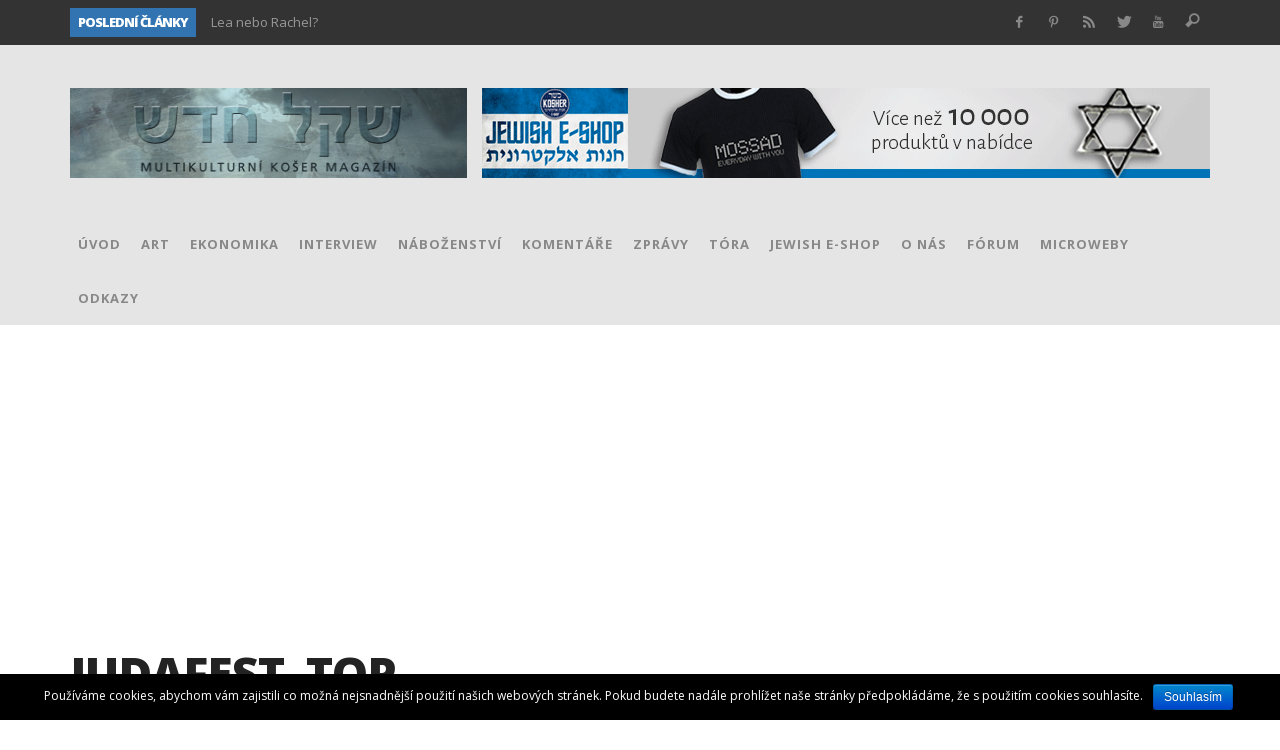

--- FILE ---
content_type: text/html; charset=UTF-8
request_url: https://www.shekel.cz/32232/originalni-tricka-jewish-eshop-cz-na-juda-festu-za-nejlepsi-ceny/judafest_top
body_size: 24707
content:
<!DOCTYPE html>
<!--[if lt IE 9]>         <html class="no-js lt-ie9 lt-ie10"  lang="cs-CZ"> <![endif]-->
<!--[if IE 9]>         <html class="no-js lt-ie10"  lang="cs-CZ"> <![endif]-->
<!--[if gt IE 9]><!--> <html class="no-js"  lang="cs-CZ"> <!--<![endif]-->
	<head>
		<meta charset="UTF-8">
		<title itemprop="name">judafest_TOP | Shekel.cz</title>
		
		<!-- WP Header -->
		                        <script>
                            /* You can add more configuration options to webfontloader by previously defining the WebFontConfig with your options */
                            if ( typeof WebFontConfig === "undefined" ) {
                                WebFontConfig = new Object();
                            }
                            WebFontConfig['google'] = {families: ['Open+Sans:300,400,600,700,800,300italic,400italic,600italic,700italic,800italic&amp;subset=latin-ext']};

                            (function() {
                                var wf = document.createElement( 'script' );
                                wf.src = 'https://ajax.googleapis.com/ajax/libs/webfont/1.5.3/webfont.js';
                                wf.type = 'text/javascript';
                                wf.async = 'true';
                                var s = document.getElementsByTagName( 'script' )[0];
                                s.parentNode.insertBefore( wf, s );
                            })();
                        </script>
                    
<!-- All in One SEO Pack 2.2.7.2 by Michael Torbert of Semper Fi Web Designob_start_detected [-1,-1] -->
<meta name="keywords"  content="Česká republika,gaza,izrael,jewish e-shop,judaismus,palestina,praha,Židé" />

<link rel="canonical" href="https://www.shekel.cz/32232/originalni-tricka-jewish-eshop-cz-na-juda-festu-za-nejlepsi-ceny/judafest_top" />
			<script>
			(function(i,s,o,g,r,a,m){i['GoogleAnalyticsObject']=r;i[r]=i[r]||function(){
			(i[r].q=i[r].q||[]).push(arguments)},i[r].l=1*new Date();a=s.createElement(o),
			m=s.getElementsByTagName(o)[0];a.async=1;a.src=g;m.parentNode.insertBefore(a,m)
			})(window,document,'script','//www.google-analytics.com/analytics.js','ga');

			ga('create', 'UA-13030282-1', { 'cookieDomain': 'shekel.cz' } );
			ga('require', 'displayfeatures');
			ga('require', 'linkid', 'linkid.js');
			ga('send', 'pageview');
			</script>
		<script type="text/javascript">
		function recordOutboundLink(link, category, action) {
					ga('send', 'event', category, action);
					if ( link.target == '_blank' ) return true;
			setTimeout('document.location = "' + link.href + '"', 100);
			return false;
		}
			/* use regular Javascript for this */
			function getAttr(ele, attr) {
				var result = (ele.getAttribute && ele.getAttribute(attr)) || null;
				if( !result ) {
					var attrs = ele.attributes;
					var length = attrs.length;
					for(var i = 0; i < length; i++)
					if(attr[i].nodeName === attr) result = attr[i].nodeValue;
				}
				return result;
			}
			
			function aiosp_addLoadEvent(func) {
			  var oldonload = window.onload;
			  if (typeof window.onload != 'function') {
			    window.onload = func;
			  } else {
			    window.onload = function() {
			      if (oldonload) {
			        oldonload();
			      }
			      func();
			    }
			  }
			}
			
			function aiosp_addEvent(element, evnt, funct){
			  if (element.attachEvent)
			   return element.attachEvent('on'+evnt, funct);
			  else
			   return element.addEventListener(evnt, funct, false);
			}

			aiosp_addLoadEvent(function () {
				var links = document.getElementsByTagName('a');
				for (var x=0; x < links.length; x++) {
					if (typeof links[x] == 'undefined') continue;
					aiosp_addEvent( links[x], 'onclick', function () {
						var mydomain = new RegExp(document.domain, 'i');
						href = getAttr(this, 'href');
						if (href && href.toLowerCase().indexOf('http') === 0 && !mydomain.test(href)) {
							recordOutboundLink(this, 'Outbound Links', href);
						}
					});
				}
			});
		</script>
<!-- /all in one seo pack -->
<link rel="alternate" type="application/rss+xml" title="Shekel.cz &raquo; RSS zdroj" href="https://www.shekel.cz/feed" />
<link rel="alternate" type="application/rss+xml" title="Shekel.cz &raquo; RSS komentářů" href="https://www.shekel.cz/comments/feed" />
<link rel="alternate" type="application/rss+xml" title="Shekel.cz &raquo; RSS komentářů pro judafest_TOP" href="https://www.shekel.cz/32232/originalni-tricka-jewish-eshop-cz-na-juda-festu-za-nejlepsi-ceny/judafest_top/feed" />
		<script type="text/javascript">
			window._wpemojiSettings = {"baseUrl":"https:\/\/s.w.org\/images\/core\/emoji\/72x72\/","ext":".png","source":{"concatemoji":"https:\/\/www.shekel.cz\/wp-includes\/js\/wp-emoji-release.min.js?ver=4.2.38"}};
			!function(e,n,t){var a;function o(e){var t=n.createElement("canvas"),a=t.getContext&&t.getContext("2d");return!(!a||!a.fillText)&&(a.textBaseline="top",a.font="600 32px Arial","flag"===e?(a.fillText(String.fromCharCode(55356,56812,55356,56807),0,0),3e3<t.toDataURL().length):(a.fillText(String.fromCharCode(55357,56835),0,0),0!==a.getImageData(16,16,1,1).data[0]))}function i(e){var t=n.createElement("script");t.src=e,t.type="text/javascript",n.getElementsByTagName("head")[0].appendChild(t)}t.supports={simple:o("simple"),flag:o("flag")},t.DOMReady=!1,t.readyCallback=function(){t.DOMReady=!0},t.supports.simple&&t.supports.flag||(a=function(){t.readyCallback()},n.addEventListener?(n.addEventListener("DOMContentLoaded",a,!1),e.addEventListener("load",a,!1)):(e.attachEvent("onload",a),n.attachEvent("onreadystatechange",function(){"complete"===n.readyState&&t.readyCallback()})),(a=t.source||{}).concatemoji?i(a.concatemoji):a.wpemoji&&a.twemoji&&(i(a.twemoji),i(a.wpemoji)))}(window,document,window._wpemojiSettings);
		</script>
		<style type="text/css">
img.wp-smiley,
img.emoji {
	display: inline !important;
	border: none !important;
	box-shadow: none !important;
	height: 1em !important;
	width: 1em !important;
	margin: 0 .07em !important;
	vertical-align: -0.1em !important;
	background: none !important;
	padding: 0 !important;
}
</style>
<link rel='stylesheet' id='zaki_like_dislike_frontend_css-css'  href='https://www.shekel.cz/wp-content/plugins/zaki-like-dislike-comments/css/frontend.css?ver=4.2.38' type='text/css' media='all' />
<link rel='stylesheet' id='um_minified-css'  href='https://www.shekel.cz/wp-content/plugins/ultimate-member/assets/css/um.min.css?ver=1.3.25' type='text/css' media='all' />
<link rel='stylesheet' id='um_recaptcha-css'  href='https://www.shekel.cz/wp-content/plugins/um-recaptcha/assets/css/um-recaptcha.css?ver=4.2.38' type='text/css' media='all' />
<link rel='stylesheet' id='bbp-default-css'  href='https://www.shekel.cz/wp-content/plugins/bbpress/templates/default/css/bbpress.css?ver=2.5.8-5815' type='text/css' media='screen' />
<link rel='stylesheet' id='cptch_stylesheet-css'  href='https://www.shekel.cz/wp-content/plugins/captcha/css/style.css?ver=4.2.38' type='text/css' media='all' />
<link rel='stylesheet' id='cookie-notice-front-css'  href='https://www.shekel.cz/wp-content/plugins/cookie-notice/css/front.css?ver=4.2.38' type='text/css' media='all' />
<link rel='stylesheet' id='vwcss-icon-iconic-css'  href='https://www.shekel.cz/wp-content/themes/sprout/components/font-icons/iconic/css/iconic.css?ver=1.5.5' type='text/css' media='all' />
<link rel='stylesheet' id='vwcss-icon-social-css'  href='https://www.shekel.cz/wp-content/themes/sprout/components/font-icons/social-icons/css/zocial.css?ver=1.5.5' type='text/css' media='all' />
<link rel='stylesheet' id='vwcss-bootstrap-css'  href='https://www.shekel.cz/wp-content/themes/sprout/css/bootstrap.css?ver=1.5.5' type='text/css' media='all' />
<link rel='stylesheet' id='vwcss-mmenu-css'  href='https://www.shekel.cz/wp-content/themes/sprout/js/jquery-mmenu/css/jquery.mmenu.custom.css?ver=1.5.5' type='text/css' media='all' />
<link rel='stylesheet' id='vwcss-theme-root-css'  href='https://www.shekel.cz/wp-content/themes/sprout/style.css?ver=1.5.5' type='text/css' media='all' />
<link rel='stylesheet' id='vwcss-theme-css'  href='https://www.shekel.cz/wp-content/themes/sprout-child/style.css?ver=1.5.5' type='text/css' media='all' />
<link rel='stylesheet' id='author-avatars-widget-css'  href='https://www.shekel.cz/wp-content/plugins/author-avatars/css/widget.css?ver=1.8.7' type='text/css' media='all' />
<link rel='stylesheet' id='mc4wp-form-basic-css'  href='https://www.shekel.cz/wp-content/plugins/mailchimp-for-wp/assets/css/form-basic.min.css?ver=4.2.3' type='text/css' media='all' />
<link rel='stylesheet' id='author-avatars-shortcode-css'  href='https://www.shekel.cz/wp-content/plugins/author-avatars/css/shortcode.css?ver=1.8.7' type='text/css' media='all' />
<script type='text/javascript' src='https://www.shekel.cz/wp-includes/js/jquery/jquery.js?ver=1.11.2'></script>
<script type='text/javascript' src='https://www.shekel.cz/wp-includes/js/jquery/jquery-migrate.min.js?ver=1.2.1'></script>
<link rel="EditURI" type="application/rsd+xml" title="RSD" href="https://www.shekel.cz/xmlrpc.php?rsd" />
<link rel="wlwmanifest" type="application/wlwmanifest+xml" href="https://www.shekel.cz/wp-includes/wlwmanifest.xml" /> 
<meta name="generator" content="WordPress 4.2.38" />
<link rel='shortlink' href='https://www.shekel.cz/?p=32233' />

<!-- This site is using AdRotate v3.12.1 to display their advertisements - https://ajdg.solutions/products/adrotate-for-wordpress/ -->
<!-- AdRotate CSS -->
<style type="text/css" media="screen">
	.g { margin:0px; padding:0px; overflow:hidden; line-height:1; zoom:1; }
	.g img { height:auto; }
	.g-col { position:relative; float:left; }
	.g-col:first-child { margin-left: 0; }
	.g-col:last-child { margin-right: 0; }
	@media only screen and (max-width: 480px) {
		.g-col, .g-dyn, .g-single { width:100%; margin-left:0; margin-right:0; }
	}
</style>
<!-- /AdRotate CSS -->

        <script type="text/javascript">
            //<![CDATA[
            jQuery(document).ready(function() {
                jQuery('div.zaki_like_dislike').each(function() {
                    jQuery(this).click(function() {
                        var thisBtn = jQuery(this);
                        jQuery('div.zaki_like_dislike').fadeTo('fast',0.5);
                        if(!thisBtn.hasClass('in_action')) {
                            jQuery('div.zaki_like_dislike').addClass('in_action');
                            jQuery.post(
                                "https://www.shekel.cz/wp-admin/admin-ajax.php",
                                { 
                                    'action' : 'zaki_like_dislike_ajax',
                                    'postid' : parseInt(thisBtn.data('postid')),
                                    'ratetype' : thisBtn.data('ratetype') 
                                }, 
                                function(response) {
                                                                            var newval = response.split('#');                              
                                        thisBtn.parent().find('div.zaki_like_dislike_like > span').empty().text('' + parseInt(newval[0]) + '');
                                        thisBtn.parent().find('div.zaki_like_dislike_dislike > span').empty().text('' + parseInt(newval[1]) + '');
                                                                        jQuery('div.zaki_like_dislike').fadeTo('fast',1);
                                    jQuery('div.zaki_like_dislike').removeClass('in_action');
                                }
                            );  
                        }                 
                    });
                });
            });
            //]]>
        </script>
        <!-- Site Meta From Theme -->
<link rel="profile" href="https://gmpg.org/xfn/11">

<link rel="pingback" href="https://www.shekel.cz/xmlrpc.php">

<meta name="description" content="Multikulturní košer magazín">

<link href="//www.google-analytics.com" rel="dns-prefetch">

<meta name="viewport" content="width=device-width,initial-scale=1.0,user-scalable=yes">

<link rel="shortcut icon" href="https://www.shekel.cz/wp-content/uploads//2015/03/favicon.ico">		




<!-- HTML5 shim and Respond.js IE8 support of HTML5 elements and media queries -->
<!--[if lt IE 9]>
	<script src="//cdnjs.cloudflare.com/ajax/libs/html5shiv/3.7/html5shiv.min.js"></script>
	<script src="//cdnjs.cloudflare.com/ajax/libs/respond.js/1.4.2/respond.min.js"></script>
<![endif]-->

<!-- End Site Meta From Theme -->		<!-- Facebook Integration -->

					<meta property="og:url" content="https://www.shekel.cz/32232/originalni-tricka-jewish-eshop-cz-na-juda-festu-za-nejlepsi-ceny/judafest_top"/>
      <meta property="og:title" content="judafest_TOP">
			<meta property="og:description" content="">

						
		
		<!-- End Facebook Integration -->
				
		<script type="text/javascript">
		
		var ultimatemember_image_upload_url = 'https://www.shekel.cz/wp-content/plugins/ultimate-member/core/lib/upload/um-image-upload.php';
		var ultimatemember_file_upload_url = 'https://www.shekel.cz/wp-content/plugins/ultimate-member/core/lib/upload/um-file-upload.php';
		var ultimatemember_ajax_url = 'https://www.shekel.cz/wp-admin/admin-ajax.php';
		
		</script>
		
		
		<style type="text/css">.request_name { display: none !important; }</style>
	
			<style id="vw-custom-font" type="text/css">
						
					</style>
			<!-- Theme's Custom CSS -->
	<style type="text/css">
		
		a, a:hover,
		.vw-page-title-box .vw-label,
		.vw-post-categories a,
		.vw-page-subtitle,
		.vw-review-total-score,
		.vw-breaking-news-date,
		.vw-date-box-date,
		.vw-post-style-classic .vw-post-box-title a:hover,
		.vw-post-likes-count.vw-post-liked .vw-icon,
		.vw-menu-location-bottom .main-menu-link:hover,
		.vw-accordion-header.ui-accordion-header-active span,
		.vw-404-text,
		#wp-calendar thead,
		.vw-accordion .ui-state-hover span,
		.vw-breadcrumb a:hover,
		.vw-post-tabed-tab.ui-state-active, .vw-post-tabed-tab.ui-state-hover a,
		.vw-tabs.vw-style-top-tab .vw-tab-title.active,
		h1 em, h2 em, h3 em, h4 em, h5 em, h6 em
		{
			color: #3274b1;
		}

		.vw-site-social-profile-icon:hover,
		.vw-breaking-news-label,
		.vw-author-socials a:hover,
		.vw-post-style-box:hover,
		.vw-post-box:hover .vw-post-format-icon i,
		.vw-gallery-direction-button:hover,
		.widget_tag_cloud .tagcloud a:hover,
		.vw-page-navigation-pagination .page-numbers:hover,
		.vw-page-navigation-pagination .page-numbers.current,
		#wp-calendar tbody td:hover,
		.vw-widget-category-post-count,
		.vwspc-section-full-page-link:hover .vw-button,
		
		.vw-tag-links a,
		.vw-hamburger-icon:hover,
		.pace .pace-progress,
		.vw-review-summary-bar .vw-review-score,
		.vw-review-total-score span, .vw-review-score-percentage .vw-review-item-score, .vw-review-score-points .vw-review-item-score,
		.vw-pricing-featured .vw-pricing-header,
		.vw-bxslider .bx-prev:hover, .vw-bxslider .bx-next:hover,
		.no-touch input[type=button]:hover, .no-touch input[type=submit]:hover, .no-touch button:hover, .no-touch .vw-button:hover,
		.vw-page-content .vw-page-title-box .vw-label,
		.vw-breaking-news-title,
		.vw-post-style-small-left-thumbnail .vw-post-view-count,
		.vw-quote-icon,
		.vw-dropcap-circle, .vw-dropcap-box,
		.vw-accordion .ui-icon:before,
		.vw-post-categories .vw-sticky-link,
		.vw-pagination-load-more:hover
		{
			background-color: #3274b1;
		}

		.vw-about-author-section .vw-author-name,
		.vw-post-meta-large .vw-date-box,
		#wp-calendar caption,
		.vw-widget-feedburner-text,
		.vw-login-title,
		.widget_search label,
		.widget_vw_widget_author .vw-widget-author-title
		{
			border-color: #3274b1;
		}

		.vw-menu-location-top.sf-arrows .main-menu-link.sf-with-ul:after {
			border-top-color: #888888;
		}
		.vw-menu-location-top.sf-arrows .sub-menu-link.sf-with-ul:after {
			border-left-color: #888888;
		}

		.sf-arrows > li > .sf-with-ul:focus:after, .sf-arrows > li:hover > .sf-with-ul:after, .sf-arrows > .sfHover > .sf-with-ul:after {
			border-top-color: #3274b1 !important;
		}

		.vw-menu-location-top .main-menu-link,
		.vw-top-bar .vw-site-social-profile-icon,
		.vw-top-bar-right .vw-cart-button, .vw-top-bar-right .vw-instant-search-buton {
			color: #888888;
		}
		
		.vw-menu-location-main .main-menu-item.current-menu-item,
		.vw-menu-location-main .main-menu-item.current-menu-parent,
		.vw-menu-location-main .main-menu-item.current-menu-ancestor {
			background-color: #ffffff;
			color: #3e3e3e;
		}

		.vw-menu-location-top .main-menu-item:hover .main-menu-link {
			color: #3e3e3e;
		}

				.vw-site-header-style-left-logo-right-menu .vw-logo-wrapper {
			min-width: px;
		}
		
		/* Header font */
		input[type=button], input[type=submit], button, .vw-button,
		.vw-header-font-family,
		.vw-copyright {
			font-family: Open Sans;
		}

		/* Body font */
		.vw-breaking-news-link {
			font-family: Open Sans;
		}

		.vw-page-title-section.vw-has-background .col-sm-12 {
			padding-top: 150px;
		}

		.vw-sticky-wrapper.is-sticky .vw-menu-main-wrapper.vw-sticky {
			background-color: rgba(255,255,255,0.95);
		}

		/* WooCommerce */
		
		.woocommerce ul.products li.product .price, .woocommerce-page ul.products li.product .price,
		.woocommerce #content div.product p.price, .woocommerce #content div.product span.price, .woocommerce div.product p.price, .woocommerce div.product span.price, .woocommerce-page #content div.product p.price, .woocommerce-page #content div.product span.price, .woocommerce-page div.product p.price, .woocommerce-page div.product span.price,
		.woocommerce .widget_shopping_cart .widget_shopping_cart_content .total .amount, .woocommerce-page .widget_shopping_cart .widget_shopping_cart_content .total .amount,
		.woocommerce .product_list_widget .quantity, .woocommerce .product_list_widget .amount, .woocommerce-page .product_list_widget .quantity, .woocommerce-page .product_list_widget .amount
		{
			color: #3274b1;
		}

		.woocommerce .widget_layered_nav_filters ul li a, .woocommerce-page .widget_layered_nav_filters ul li a,
		.widget_product_tag_cloud .tagcloud a:hover, .widget_tag_cloud .tagcloud a:hover,
		woocommerce #content input.button:hover, .woocommerce #respond input#submit:hover, .woocommerce a.button:hover, .woocommerce button.button:hover, .woocommerce input.button:hover, .woocommerce-page #content input.button:hover, .woocommerce-page #respond input#submit:hover, .woocommerce-page a.button:hover, .woocommerce-page button.button:hover, .woocommerce-page input.button:hover, .woocommerce #content input.button.alt:hover, .woocommerce #respond input#submit.alt:hover, .woocommerce a.button.alt:hover, .woocommerce button.button.alt:hover, .woocommerce input.button.alt:hover, .woocommerce-page #content input.button.alt:hover, .woocommerce-page #respond input#submit.alt:hover, .woocommerce-page a.button.alt:hover, .woocommerce-page button.button.alt:hover, .woocommerce-page input.button.alt:hover,
		.woocommerce span.onsale, .woocommerce-page span.onsale,
		.vw-cart-button-count
		{
			background-color: #3274b1;
		}

		/* bbPress */
		#bbpress-forums .bbp-forum-title {
			color: #232323;
		}

		/* buddypress */
		#buddypress div.item-list-tabs ul li.current a:hover, #buddypress div.item-list-tabs ul li.selected a:hover,
		#buddypress .comment-reply-link:hover, #buddypress a.button:hover, #buddypress button:hover, #buddypress div.generic-button a:hover, #buddypress input[type=button]:hover, #buddypress input[type=reset]:hover, #buddypress input[type=submit]:hover, #buddypress ul.button-nav li a:hover, a.bp-title-button:hover
		{
			background-color: #3274b1;
		}

		/* Custom Styles */
		                                    	</style>
	<!-- End Theme's Custom CSS -->
	<style type="text/css" title="dynamic-css" class="options-output">.vw-site-header-inner{padding-top:15px;padding-bottom:10px;}.vw-bg-ads-enabled .mm-page{background-repeat:repeat-y;}h1, h2, h3, h4, h5, h6, .vw-header-font,.vw-post-box.vw-post-format-link a,.vw-social-counter-count,.vw-page-navigation-pagination .page-numbers,#wp-calendar caption,.vw-accordion-header-text,.vw-tab-title,.vw-review-item-title,.vw-pagination-load-more{font-family:"Open Sans";text-transform:uppercase;letter-spacing:-1px;font-weight:800;font-style:normal;color:#232323;opacity: 1;visibility: visible;-webkit-transition: opacity 0.24s ease-in-out;-moz-transition: opacity 0.24s ease-in-out;transition: opacity 0.24s ease-in-out;}.wf-loading h1, h2, h3, h4, h5, h6, .vw-header-font,.wf-loading .vw-post-box.vw-post-format-link a,.wf-loading .vw-social-counter-count,.wf-loading .vw-page-navigation-pagination .page-numbers,.wf-loading #wp-calendar caption,.wf-loading .vw-accordion-header-text,.wf-loading .vw-tab-title,.wf-loading .vw-review-item-title,.wf-loading .vw-pagination-load-more,{opacity: 0;}.ie.wf-loading h1, h2, h3, h4, h5, h6, .vw-header-font,.ie.wf-loading .vw-post-box.vw-post-format-link a,.ie.wf-loading .vw-social-counter-count,.ie.wf-loading .vw-page-navigation-pagination .page-numbers,.ie.wf-loading #wp-calendar caption,.ie.wf-loading .vw-accordion-header-text,.ie.wf-loading .vw-tab-title,.ie.wf-loading .vw-review-item-title,.ie.wf-loading .vw-pagination-load-more,{visibility: hidden;}.vw-menu-location-main .main-menu-link{font-family:"Open Sans";letter-spacing:1px;font-weight:700;font-style:normal;color:#fff;font-size:13px;opacity: 1;visibility: visible;-webkit-transition: opacity 0.24s ease-in-out;-moz-transition: opacity 0.24s ease-in-out;transition: opacity 0.24s ease-in-out;}.wf-loading .vw-menu-location-main .main-menu-link,{opacity: 0;}.ie.wf-loading .vw-menu-location-main .main-menu-link,{visibility: hidden;}body,cite{font-family:"Open Sans";font-weight:400;font-style:normal;color:#232323;font-size:14px;opacity: 1;visibility: visible;-webkit-transition: opacity 0.24s ease-in-out;-moz-transition: opacity 0.24s ease-in-out;transition: opacity 0.24s ease-in-out;}.wf-loading body,.wf-loading cite,{opacity: 0;}.ie.wf-loading body,.ie.wf-loading cite,{visibility: hidden;}.vw-logo-link{margin-top:28px;margin-right:0;margin-bottom:22px;margin-left:0;}.vw-menu-additional-logo img{margin-top:8px;margin-right:0;margin-bottom:10px;margin-left:10px;}.vw-site-header,.vw-site-header-background{background-color:#e5e5e5;}.vw-site-wrapper,.vw-page-navigation-pagination{background-color:#ffffff;}.vw-top-bar{background:#333333;}.vw-menu-location-top .sub-menu,.vw-menu-location-top .main-menu-item:hover .main-menu-link{background:#ffffff;}.vw-menu-location-top .sub-menu-link{color:#111111;}.vw-menu-location-top .sub-menu-link:hover{color:#888888;}.vw-menu-location-top .sub-menu-link:hover{background:#f5f5f5;}.vw-menu-main-wrapper{background:rgba(255,255,255,0);}.vw-menu-location-main .main-menu-item{color:#888888;}.vw-menu-location-main .main-menu-item:hover{color:#111111;}.vw-menu-location-main .main-menu-item:hover .main-menu-link{background:#ffffff;}.vw-menu-location-main .sub-menu{background:#ffffff;}.vw-menu-location-main .sub-menu-link{color:#111111;}.vw-menu-location-main .sub-menu-link:hover{color:#888888;}.vw-menu-location-main .sub-menu-link:hover{background:#f5f5f5;}.vw-site-footer{background-color:#222222;}.vw-site-footer-sidebars h1,.vw-site-footer-sidebars h2,.vw-site-footer-sidebars h3,.vw-site-footer-sidebars h4,.vw-site-footer-sidebars h5,.vw-site-footer-sidebars h6,.vw-site-footer-sidebars .widget-title,.vw-site-footer-sidebars .vw-widget-category-title{color:#ffffff;}.vw-site-footer-sidebars{color:#dcdcdc;}.vw-bottom-bar{background:#111111;}.vw-bottom-bar{color:#b4b4b4;}</style>		<!-- End WP Header -->
  
  <script type="text/javascript" src="https://www.shekel.cz/wp-content/themes/sprout/js/jquery.cycle2.min.js"></script>
	</head>
	<body data-rsssl=1 id="site-top" class="attachment single single-attachment postid-32233 attachmentid-32233 attachment-jpeg um-desktop vw-site-enable-sticky-menu vw-site-layout-full-width vw-post-layout-full-width">

		<!-- Site Wrapper -->
		<div class="vw-site-wrapper">

			<!-- Top Bar -->
<div class="vw-top-bar vw-top-bar-breaking-social">

	<div class="container">
		<div class="row">
			<div class="col-sm-12">
				<div class="vw-top-bar-inner">

					<div class="vw-top-bar-left">
						<div class="vw-breaking-news-bar">
	<div class="vw-breaking-news">
		<span class="vw-breaking-news-title vw-header-font">POSLEDNÍ ČLÁNKY</span>

		<ul class="vw-breaking-news-list">

			
			
				<li><a href="https://www.shekel.cz/41779/z-lasky-venovano-frantisek-fero-banyai-cohen57" rel="bookmark">Z lásky věnováno František &#8220;Fero&#8221; Banyai ~ #Cohen57</a></li>

			
				<li><a href="https://www.shekel.cz/41412/zneuziti-a-zneuzivani" rel="bookmark">Zneužití a zneužívání</a></li>

			
				<li><a href="https://www.shekel.cz/41375/lea-nebo-rachel" rel="bookmark">Lea nebo Rachel?</a></li>

			
				<li><a href="https://www.shekel.cz/41340/gramaticke-nuance" rel="bookmark">Gramatické nuance</a></li>

			
				<li><a href="https://www.shekel.cz/41327/adonenu-covid" rel="bookmark">Adonenu covid</a></li>

			
				<li><a href="https://www.shekel.cz/41235/festival-pro-zidovskou-ctvrt-boskovice-startuje-jiz-tento-tyden" rel="bookmark">Festival pro židovskou čtvrť Boskovice startuje již tento týden</a></li>

			
				<li><a href="https://www.shekel.cz/41186/pet-krajicu-nestesti" rel="bookmark">Pět krajíců neštěstí</a></li>

			
				<li><a href="https://www.shekel.cz/41103/micvot-jako-rousky" rel="bookmark">Micvot jako roušky</a></li>

			
		</ul>
	</div>
</div>					</div>
					
					<div class="vw-top-bar-right">
						<span class="vw-site-social-profile"><a class="vw-site-social-profile-icon vw-site-social-facebook" href="https://www.facebook.com/shekel.cz" target="_blank" title="Facebook"><i class="vw-icon icon-social-facebook"></i></a><a class="vw-site-social-profile-icon vw-site-social-pinterest" href="https://www.pinterest.com/jewishcz/" target="_blank" title="Pinterest"><i class="vw-icon icon-social-pinterest"></i></a><a class="vw-site-social-profile-icon vw-site-social-rss" href="https://www.shekel.cz/feed/" target="_blank" title="RSS"><i class="vw-icon icon-social-rss"></i></a><a class="vw-site-social-profile-icon vw-site-social-twitter" href="https://twitter.com/Shekelcz" target="_blank" title="Twitter"><i class="vw-icon icon-social-twitter"></i></a><a class="vw-site-social-profile-icon vw-site-social-youtube" href="https://www.youtube.com/channel/UCGFVMVC2IHdJoOu2ERZcvVw" target="_blank" title="Youtube"><i class="vw-icon icon-social-youtube"></i></a></span>
								<span class="vw-instant-search-buton main-menu-item">
			<a class="vw-instant-search-buton main-menu-link"><i class="vw-icon icon-iconic-search"></i></a>
		</span>
							</div>

				</div>
			</div>
		</div>
	</div>

</div>
<!-- End Top Bar -->
			<!-- Site Header : Left Logo -->
<header class="vw-site-header vw-site-header-style-left-logo clearfix"  itemscope itemtype="http://schema.org/WPHeader" >
	<div class="container">
		<div class="row">
			<div class="col-sm-12">
				<div class="vw-site-header-inner">
					<!-- Logo -->
<div class="vw-logo-wrapper vw-has-no-logo"  itemscope itemtype="http://schema.org/Organization" >
	
	<a class="vw-logo-link" href="https://www.shekel.cz"  itemprop="url" >
		

		<!-- Site Logo -->
		

 
<div class="cycle-slideshow auto" data-cycle-fx="fadeout" data-cycle-caption=".caption2" data-cycle-loader=true data-cycle-progressive="#images2" data-cycle-pause-on-hover="false" data-cycle-speed="500">
<img src="https://www.shekel.cz/wp-content/themes/sprout/images/shekel-logo1.png" alt="Shekel.cz - finanční košer portál">
    
<script id="images2" type="text/cycle">
<img src='https://www.shekel.cz/wp-content/themes/sprout/images/shekel-logo2.png'>
<img src='https://www.shekel.cz/wp-content/themes/sprout/images/shekel-logo3.png'>
</script>

</div>


							
						
			</a>


</div>
<!-- End Logo -->
					<div class="vw-mobile-nav-button-wrapper">
						<span class="vw-mobile-nav-button">
							<span class="vw-hamburger-icon"><span></span></span>
						</span>
					</div>
				
					<div class="vw-header-ads-wrapper">

		<div class="vw-header-ads-leader-board visible-md visible-lg ">
		<a href="http://www.jewish-eshop.cz/action/Affiliate/setAccess/?partnerId=1&bannerId=12"><img src="https://www.jewish-eshop.cz/user/affiliate/jewisheshop2_728x90.gif" alt="JEWISH E-SHOP NEW - 728 x 90" /></a>	</div>
	
		<div class="vw-header-ads-banner visible-xs visible-sm ">
		<a href="http://www.jewish-eshop.cz/action/Affiliate/setAccess/?partnerId=1&bannerId=13"><img src="https://www.jewish-eshop.cz/user/affiliate/jewisheshop2_468x60.gif" alt="JEWISH E-SHOP NEW - 468 x 60" /></a>	</div>
	
</div>				</div>
			</div>
		</div>
	</div>

	<!-- Main Menu -->
<nav id="vw-menu-main" class="vw-menu-main-wrapper is-not-sticky"  itemscope itemtype="http://schema.org/SiteNavigationElement" >
	<div class="container">
		<div class="row">
			<div class="col-sm-12">
				
				<div class=" vw-menu-main-inner">

					<ul id="menu-hlavni-menu" class="vw-menu vw-menu-location-main vw-menu-type-mega-post"><li class="nav-menu-item-36103 main-menu-item  menu-item-even menu-item-depth-0 menu-item menu-item-type-post_type menu-item-object-page vw-mega-menu-type-classic"><a  href="https://www.shekel.cz/" class="menu-link main-menu-link"  itemprop="url"  ><span>Úvod</span></a></li>
<li class="nav-menu-item-38562 main-menu-item  menu-item-even menu-item-depth-0 menu-item menu-item-type-taxonomy menu-item-object-category vw-mega-menu-type-classic vw-cat-id-3571"><a  href="https://www.shekel.cz/category/art" class="menu-link main-menu-link"  itemprop="url"  ><span>Art</span></a></li>
<li class="nav-menu-item-27311 main-menu-item  menu-item-even menu-item-depth-0 ekonomika menu-item menu-item-type-taxonomy menu-item-object-category vw-mega-menu-type-classic vw-cat-id-13"><a  href="https://www.shekel.cz/category/ekonomika" class="menu-link main-menu-link"  itemprop="url"  ><span>Ekonomika</span></a></li>
<li class="nav-menu-item-25957 main-menu-item  menu-item-even menu-item-depth-0 interview menu-item menu-item-type-taxonomy menu-item-object-category vw-mega-menu-type-classic vw-cat-id-3"><a  href="https://www.shekel.cz/category/interview" class="menu-link main-menu-link"  itemprop="url"  ><span>Interview</span></a></li>
<li class="nav-menu-item-25955 main-menu-item  menu-item-even menu-item-depth-0 nabozenstvi menu-item menu-item-type-taxonomy menu-item-object-category vw-mega-menu-type-classic vw-cat-id-4"><a  href="https://www.shekel.cz/category/judaismus" class="menu-link main-menu-link"  itemprop="url"  ><span>Náboženství</span></a></li>
<li class="nav-menu-item-25956 main-menu-item  menu-item-even menu-item-depth-0 komentare menu-item menu-item-type-taxonomy menu-item-object-category vw-mega-menu-type-classic vw-cat-id-10"><a  href="https://www.shekel.cz/category/komentare" class="menu-link main-menu-link"  itemprop="url"  ><span>Komentáře</span></a></li>
<li class="nav-menu-item-25953 main-menu-item  menu-item-even menu-item-depth-0 zpravy menu-item menu-item-type-taxonomy menu-item-object-category vw-mega-menu-type-classic vw-cat-id-9"><a  href="https://www.shekel.cz/category/zpravy" class="menu-link main-menu-link"  itemprop="url"  ><span>Zprávy</span></a></li>
<li class="nav-menu-item-25995 main-menu-item  menu-item-even menu-item-depth-0 torah menu-item menu-item-type-custom menu-item-object-custom vw-mega-menu-type-classic"><a  target="_blank" href="http://www.torah.cz" class="menu-link main-menu-link"  itemprop="url"  ><span>Tóra</span></a></li>
<li class="nav-menu-item-25958 main-menu-item  menu-item-even menu-item-depth-0 forum menu-item menu-item-type-custom menu-item-object-custom vw-mega-menu-type-classic"><a  target="_blank" href="http://www.jewish-eshop.cz/" class="menu-link main-menu-link"  itemprop="url"  ><span>jewish e-shop</span></a></li>
<li class="nav-menu-item-36104 main-menu-item  menu-item-even menu-item-depth-0 menu-item menu-item-type-custom menu-item-object-custom menu-item-has-children vw-mega-menu-type-classic"><a  href="#" class="menu-link main-menu-link"  itemprop="url"  ><span>O nás</span></a><div class="sub-menu-wrapper">
<ul class="sub-menu menu-odd  menu-depth-1">
	<li class="nav-menu-item-36106 sub-menu-item  menu-item-odd menu-item-depth-1 menu-item menu-item-type-post_type menu-item-object-page"><a  href="https://www.shekel.cz/kontakt" class="menu-link sub-menu-link"  itemprop="url"  ><span>Kontakt</span></a></li>
	<li class="nav-menu-item-36588 sub-menu-item  menu-item-odd menu-item-depth-1 menu-item menu-item-type-post_type menu-item-object-page"><a  href="https://www.shekel.cz/job" class="menu-link sub-menu-link"  itemprop="url"  ><span>JOB!</span></a></li>
	<li class="nav-menu-item-37297 sub-menu-item  menu-item-odd menu-item-depth-1 menu-item menu-item-type-post_type menu-item-object-page"><a  href="https://www.shekel.cz/pravidla-pro-autory" class="menu-link sub-menu-link"  itemprop="url"  ><span>Pravidla pro autory</span></a></li>
	<li class="nav-menu-item-36107 sub-menu-item  menu-item-odd menu-item-depth-1 menu-item menu-item-type-post_type menu-item-object-page"><a  href="https://www.shekel.cz/reklama-v-shekel" class="menu-link sub-menu-link"  itemprop="url"  ><span>Reklama v Shekel</span></a></li>
	<li class="nav-menu-item-36105 sub-menu-item  menu-item-odd menu-item-depth-1 menu-item menu-item-type-post_type menu-item-object-page"><a  href="https://www.shekel.cz/info-o-shekel" class="menu-link sub-menu-link"  itemprop="url"  ><span>Info o Shekel</span></a></li>
	<li class="nav-menu-item-36108 sub-menu-item  menu-item-odd menu-item-depth-1 menu-item menu-item-type-post_type menu-item-object-page"><a  href="https://www.shekel.cz/pravni-informace" class="menu-link sub-menu-link"  itemprop="url"  ><span>Právní informace</span></a></li>
</ul>
</div>
</li>
<li class="nav-menu-item-36111 main-menu-item  menu-item-even menu-item-depth-0 menu-item menu-item-type-post_type menu-item-object-page vw-mega-menu-type-classic"><a  href="https://www.shekel.cz/forum" class="menu-link main-menu-link"  itemprop="url"  ><span>Fórum</span></a></li>
<li class="nav-menu-item-36112 main-menu-item  menu-item-even menu-item-depth-0 menu-item menu-item-type-custom menu-item-object-custom menu-item-has-children vw-mega-menu-type-classic"><a  href="#" class="menu-link main-menu-link"  itemprop="url"  ><span>Microweby</span></a><div class="sub-menu-wrapper">
<ul class="sub-menu menu-odd  menu-depth-1">
	<li class="nav-menu-item-36187 sub-menu-item  menu-item-odd menu-item-depth-1 menu-item menu-item-type-custom menu-item-object-custom"><a  href="http://www.sabes.cz/" class="menu-link sub-menu-link"  itemprop="url"  ><span>ŠÁBES</span></a></li>
	<li class="nav-menu-item-36188 sub-menu-item  menu-item-odd menu-item-depth-1 menu-item menu-item-type-custom menu-item-object-custom"><a  href="#" class="menu-link sub-menu-link"  itemprop="url"  ><span>ROŠ CHODEŠ</span></a></li>
	<li class="nav-menu-item-36189 sub-menu-item  menu-item-odd menu-item-depth-1 menu-item menu-item-type-custom menu-item-object-custom"><a  href="http://www.ros-ha-sana.cz/" class="menu-link sub-menu-link"  itemprop="url"  ><span>ROŠ HAŠANA</span></a></li>
	<li class="nav-menu-item-36190 sub-menu-item  menu-item-odd menu-item-depth-1 menu-item menu-item-type-custom menu-item-object-custom"><a  href="#" class="menu-link sub-menu-link"  itemprop="url"  ><span>JOM KIPUR</span></a></li>
	<li class="nav-menu-item-36191 sub-menu-item  menu-item-odd menu-item-depth-1 menu-item menu-item-type-custom menu-item-object-custom"><a  href="http://www.chanuka.cz/" class="menu-link sub-menu-link"  itemprop="url"  ><span>CHANUKA</span></a></li>
	<li class="nav-menu-item-36192 sub-menu-item  menu-item-odd menu-item-depth-1 menu-item menu-item-type-custom menu-item-object-custom"><a  href="http://www.purim.cz/" class="menu-link sub-menu-link"  itemprop="url"  ><span>PURIM</span></a></li>
	<li class="nav-menu-item-36193 sub-menu-item  menu-item-odd menu-item-depth-1 menu-item menu-item-type-custom menu-item-object-custom"><a  href="http://www.pesach.cz/" class="menu-link sub-menu-link"  itemprop="url"  ><span>PESACH</span></a></li>
	<li class="nav-menu-item-39928 sub-menu-item  menu-item-odd menu-item-depth-1 menu-item menu-item-type-custom menu-item-object-custom"><a  href="https://www.jewish-eshop.com/" class="menu-link sub-menu-link"  itemprop="url"  ><span>JEWISH E-SHOP for EU</span></a></li>
	<li class="nav-menu-item-40188 sub-menu-item  menu-item-odd menu-item-depth-1 menu-item menu-item-type-custom menu-item-object-custom"><a  href="https://www.kosher-eshop.com/" class="menu-link sub-menu-link"  itemprop="url"  ><span>KOSHER E-SHOP</span></a></li>
	<li class="nav-menu-item-40377 sub-menu-item  menu-item-odd menu-item-depth-1 menu-item menu-item-type-custom menu-item-object-custom"><a  href="http://www.kosher-coffee.cz/" class="menu-link sub-menu-link"  itemprop="url"  ><span>Košer kafe od Žida</span></a></li>
	<li class="nav-menu-item-40312 sub-menu-item  menu-item-odd menu-item-depth-1 menu-item menu-item-type-custom menu-item-object-custom"><a  href="https://www.jarmulky.cz/" class="menu-link sub-menu-link"  itemprop="url"  ><span>JARMULKY</span></a></li>
	<li class="nav-menu-item-40313 sub-menu-item  menu-item-odd menu-item-depth-1 menu-item menu-item-type-custom menu-item-object-custom"><a  href="https://www.zidovsky-svicen.cz/" class="menu-link sub-menu-link"  itemprop="url"  ><span>ŽIDOVSKÝ SVÍCEN</span></a></li>
</ul>
</div>
</li>
<li class="nav-menu-item-36152 main-menu-item  menu-item-even menu-item-depth-0 menu-item menu-item-type-post_type menu-item-object-page vw-mega-menu-type-classic"><a  href="https://www.shekel.cz/odkazy" class="menu-link main-menu-link"  itemprop="url"  ><span>Odkazy</span></a></li>
 </ul>						
				</div>

			</div>
		</div>
	</div>
</nav>
<!-- End Main Menu -->	
	<!-- Mobile Menu -->
<nav class="vw-menu-mobile-wrapper">

	<ul id="menu-hlavni-menu-1" class="vw-menu-location-mobile"><li class="nav-menu-item-36103 main-menu-item  menu-item-even menu-item-depth-0 menu-item menu-item-type-post_type menu-item-object-page"><a href="https://www.shekel.cz/" class="menu-link main-menu-link"><span>Úvod</span></a></li>
<li class="nav-menu-item-38562 main-menu-item  menu-item-even menu-item-depth-0 menu-item menu-item-type-taxonomy menu-item-object-category"><a href="https://www.shekel.cz/category/art" class="menu-link main-menu-link"><span>Art</span></a></li>
<li class="nav-menu-item-27311 main-menu-item  menu-item-even menu-item-depth-0 ekonomika menu-item menu-item-type-taxonomy menu-item-object-category"><a href="https://www.shekel.cz/category/ekonomika" class="menu-link main-menu-link"><span>Ekonomika</span></a></li>
<li class="nav-menu-item-25957 main-menu-item  menu-item-even menu-item-depth-0 interview menu-item menu-item-type-taxonomy menu-item-object-category"><a href="https://www.shekel.cz/category/interview" class="menu-link main-menu-link"><span>Interview</span></a></li>
<li class="nav-menu-item-25955 main-menu-item  menu-item-even menu-item-depth-0 nabozenstvi menu-item menu-item-type-taxonomy menu-item-object-category"><a href="https://www.shekel.cz/category/judaismus" class="menu-link main-menu-link"><span>Náboženství</span></a></li>
<li class="nav-menu-item-25956 main-menu-item  menu-item-even menu-item-depth-0 komentare menu-item menu-item-type-taxonomy menu-item-object-category"><a href="https://www.shekel.cz/category/komentare" class="menu-link main-menu-link"><span>Komentáře</span></a></li>
<li class="nav-menu-item-25953 main-menu-item  menu-item-even menu-item-depth-0 zpravy menu-item menu-item-type-taxonomy menu-item-object-category"><a href="https://www.shekel.cz/category/zpravy" class="menu-link main-menu-link"><span>Zprávy</span></a></li>
<li class="nav-menu-item-25995 main-menu-item  menu-item-even menu-item-depth-0 torah menu-item menu-item-type-custom menu-item-object-custom"><a target="_blank" href="http://www.torah.cz" class="menu-link main-menu-link"><span>Tóra</span></a></li>
<li class="nav-menu-item-25958 main-menu-item  menu-item-even menu-item-depth-0 forum menu-item menu-item-type-custom menu-item-object-custom"><a target="_blank" href="http://www.jewish-eshop.cz/" class="menu-link main-menu-link"><span>jewish e-shop</span></a></li>
<li class="nav-menu-item-36104 main-menu-item  menu-item-even menu-item-depth-0 menu-item menu-item-type-custom menu-item-object-custom menu-item-has-children"><a href="#" class="menu-link main-menu-link"><span>O nás</span></a>
<ul class="sub-menu menu-odd  menu-depth-1">
	<li class="nav-menu-item-36106 sub-menu-item  menu-item-odd menu-item-depth-1 menu-item menu-item-type-post_type menu-item-object-page"><a href="https://www.shekel.cz/kontakt" class="menu-link sub-menu-link"><span>Kontakt</span></a></li>
	<li class="nav-menu-item-36588 sub-menu-item  menu-item-odd menu-item-depth-1 menu-item menu-item-type-post_type menu-item-object-page"><a href="https://www.shekel.cz/job" class="menu-link sub-menu-link"><span>JOB!</span></a></li>
	<li class="nav-menu-item-37297 sub-menu-item  menu-item-odd menu-item-depth-1 menu-item menu-item-type-post_type menu-item-object-page"><a href="https://www.shekel.cz/pravidla-pro-autory" class="menu-link sub-menu-link"><span>Pravidla pro autory</span></a></li>
	<li class="nav-menu-item-36107 sub-menu-item  menu-item-odd menu-item-depth-1 menu-item menu-item-type-post_type menu-item-object-page"><a href="https://www.shekel.cz/reklama-v-shekel" class="menu-link sub-menu-link"><span>Reklama v Shekel</span></a></li>
	<li class="nav-menu-item-36105 sub-menu-item  menu-item-odd menu-item-depth-1 menu-item menu-item-type-post_type menu-item-object-page"><a href="https://www.shekel.cz/info-o-shekel" class="menu-link sub-menu-link"><span>Info o Shekel</span></a></li>
	<li class="nav-menu-item-36108 sub-menu-item  menu-item-odd menu-item-depth-1 menu-item menu-item-type-post_type menu-item-object-page"><a href="https://www.shekel.cz/pravni-informace" class="menu-link sub-menu-link"><span>Právní informace</span></a></li>
</ul>
</li>
<li class="nav-menu-item-36111 main-menu-item  menu-item-even menu-item-depth-0 menu-item menu-item-type-post_type menu-item-object-page"><a href="https://www.shekel.cz/forum" class="menu-link main-menu-link"><span>Fórum</span></a></li>
<li class="nav-menu-item-36112 main-menu-item  menu-item-even menu-item-depth-0 menu-item menu-item-type-custom menu-item-object-custom menu-item-has-children"><a href="#" class="menu-link main-menu-link"><span>Microweby</span></a>
<ul class="sub-menu menu-odd  menu-depth-1">
	<li class="nav-menu-item-36187 sub-menu-item  menu-item-odd menu-item-depth-1 menu-item menu-item-type-custom menu-item-object-custom"><a href="http://www.sabes.cz/" class="menu-link sub-menu-link"><span>ŠÁBES</span></a></li>
	<li class="nav-menu-item-36188 sub-menu-item  menu-item-odd menu-item-depth-1 menu-item menu-item-type-custom menu-item-object-custom"><a href="#" class="menu-link sub-menu-link"><span>ROŠ CHODEŠ</span></a></li>
	<li class="nav-menu-item-36189 sub-menu-item  menu-item-odd menu-item-depth-1 menu-item menu-item-type-custom menu-item-object-custom"><a href="http://www.ros-ha-sana.cz/" class="menu-link sub-menu-link"><span>ROŠ HAŠANA</span></a></li>
	<li class="nav-menu-item-36190 sub-menu-item  menu-item-odd menu-item-depth-1 menu-item menu-item-type-custom menu-item-object-custom"><a href="#" class="menu-link sub-menu-link"><span>JOM KIPUR</span></a></li>
	<li class="nav-menu-item-36191 sub-menu-item  menu-item-odd menu-item-depth-1 menu-item menu-item-type-custom menu-item-object-custom"><a href="http://www.chanuka.cz/" class="menu-link sub-menu-link"><span>CHANUKA</span></a></li>
	<li class="nav-menu-item-36192 sub-menu-item  menu-item-odd menu-item-depth-1 menu-item menu-item-type-custom menu-item-object-custom"><a href="http://www.purim.cz/" class="menu-link sub-menu-link"><span>PURIM</span></a></li>
	<li class="nav-menu-item-36193 sub-menu-item  menu-item-odd menu-item-depth-1 menu-item menu-item-type-custom menu-item-object-custom"><a href="http://www.pesach.cz/" class="menu-link sub-menu-link"><span>PESACH</span></a></li>
	<li class="nav-menu-item-39928 sub-menu-item  menu-item-odd menu-item-depth-1 menu-item menu-item-type-custom menu-item-object-custom"><a href="https://www.jewish-eshop.com/" class="menu-link sub-menu-link"><span>JEWISH E-SHOP for EU</span></a></li>
	<li class="nav-menu-item-40188 sub-menu-item  menu-item-odd menu-item-depth-1 menu-item menu-item-type-custom menu-item-object-custom"><a href="https://www.kosher-eshop.com/" class="menu-link sub-menu-link"><span>KOSHER E-SHOP</span></a></li>
	<li class="nav-menu-item-40377 sub-menu-item  menu-item-odd menu-item-depth-1 menu-item menu-item-type-custom menu-item-object-custom"><a href="http://www.kosher-coffee.cz/" class="menu-link sub-menu-link"><span>Košer kafe od Žida</span></a></li>
	<li class="nav-menu-item-40312 sub-menu-item  menu-item-odd menu-item-depth-1 menu-item menu-item-type-custom menu-item-object-custom"><a href="https://www.jarmulky.cz/" class="menu-link sub-menu-link"><span>JARMULKY</span></a></li>
	<li class="nav-menu-item-40313 sub-menu-item  menu-item-odd menu-item-depth-1 menu-item menu-item-type-custom menu-item-object-custom"><a href="https://www.zidovsky-svicen.cz/" class="menu-link sub-menu-link"><span>ŽIDOVSKÝ SVÍCEN</span></a></li>
</ul>
</li>
<li class="nav-menu-item-36152 main-menu-item  menu-item-even menu-item-depth-0 menu-item menu-item-type-post_type menu-item-object-page"><a href="https://www.shekel.cz/odkazy" class="menu-link main-menu-link"><span>Odkazy</span></a></li>
</ul>
</nav>
<!-- End Mobile Menu --></header>
<!-- End Site Header : Left Logo -->
			
			

<div class="vw-page-title-section vw-has-no-background clearfix">
	<div class="vw-page-title-section-overlay">
		
		<div class="container">
			<div class="row">
				<div class="col-sm-12">
					<div class="vw-page-title-section-inner">
												
						<div class="vw-page-title-box clearfix">

							
								<div class="vw-page-title-box-inner">
																		<h1 class="vw-page-title">judafest_TOP</h1>

																			<div class="vw-post-meta vw-post-meta-large">
	<div class="vw-post-meta-inner">

		<span class="vw-post-author"  itemprop="author"  itemscope itemtype="http://schema.org/Person" >

			<a class="vw-author-avatar" href="https://www.shekel.cz/author/dfabry" title="Články od David Fábry"><img itemprop="image" src="https://www.shekel.cz/wp-content/uploads//ultimatemember/2/profile_photo-40.jpg?1769127364" class="gravatar avatar avatar-25 um-avatar" width="25" height="25" alt="" /></a>
			
				<a class="author-name" href="https://www.shekel.cz/author/dfabry" title="Zobrazit všechny články od David Fábry" rel="author"  itemprop="name" >David Fábry</a>

			
		</span>

		<span class="vw-post-meta-separator">&middot;</span>

		<a href="https://www.shekel.cz/32232/originalni-tricka-jewish-eshop-cz-na-juda-festu-za-nejlepsi-ceny/judafest_top" class="vw-post-date updated" title="Trvalý odkaz: judafest_TOP" rel="bookmark"><i class="icon-entypo-clock"></i><time  itemprop="datePublished"  datetime="2014-06-10T17:42:17+00:00">10.6.2014 – 12 Sivan 5774</time></a>
	</div>

	<div class="vw-post-meta-icons">

				<a class="vw-post-meta-icon vw-post-comment-count" href="https://www.shekel.cz/32232/originalni-tricka-jewish-eshop-cz-na-juda-festu-za-nejlepsi-ceny/judafest_top#comments" title="Komentáře">
			<i class="vw-icon icon-iconic-comment-alt2"></i> 0		</a>
		
		<a href="#" class="vw-post-meta-icon vw-post-likes-count " id="vw-post-likes-id-32233" data-post-id="32233" title="Líbí se"><i class="vw-icon icon-iconic-heart"></i><span class="vw-post-likes-number">0</span></a>
		<span class="vw-post-meta-icon vw-post-view-count vw-post-views-id-32233" data-post-id="32233" title="Zobrazení"> <i class="vw-icon icon-iconic-eye"></i> <span class="vw-post-view-number">265</span></span>
				<a class="vw-post-share-count vw-post-meta-icon" href="#vw-post-shares-dialog" title="Sdílení">
			<i class="vw-icon icon-iconic-share"></i> <span class="vw-post-share-number">0</span>
		</a>
		
	</div>
</div>																	</div>

												
							<div class="vw-page-title-divider"></div>

						</div>
					</div>
				</div>

			</div>
		</div>

	</div>
</div>


<div class="vw-page-wrapper clearfix vw-sidebar-position-right">
	<div class="container">
		<div class="row">

			<div class="vw-page-content" role="main">

				
					
											<article class="vw-main-post clearfix post-32233 attachment type-attachment status-inherit hentry"  itemscope itemtype="http://schema.org/Article" >

							<span class="author vcard hidden"><span class="fn">David Fábry</span></span>
							<span class="updated hidden">10.6.2014 – 12 Sivan 5774</span>
							<meta itemprop="headline" content="judafest_TOP"/>							<meta itemprop="datePublished" content="2014-06-10T17:42:17+00:00"/>							<meta itemprop="image" content="https://www.shekel.cz/wp-content/uploads//2014/06/judafest_TOP.jpg"/>						
							
							<div class="vw-post-content clearfix"  itemprop="articleBody" ><p class="attachment"><a href='https://www.shekel.cz/wp-content/uploads//2014/06/judafest_TOP.jpg'><img width="300" height="225" src="https://www.shekel.cz/wp-content/uploads//2014/06/judafest_TOP-300x225.jpg" class="attachment-medium" alt="judafest_TOP" itemprop="image" /></a></p>
</div>

							
							
						</article><!-- #post-## -->

	         <div class="vw-post-meta-icons">                                                 
	         			<a class="vw-post-meta-icon vw-post-comment-count" href="https://www.shekel.cz/32232/originalni-tricka-jewish-eshop-cz-na-juda-festu-za-nejlepsi-ceny/judafest_top#comments" title="Komentáře">
			<i class="vw-icon icon-iconic-comment-alt2"></i> 0		</a>
			         	<a href="#" class="vw-post-meta-icon vw-post-likes-count " id="vw-post-likes-id-32233" data-post-id="32233" title="Líbí se"><i class="vw-icon icon-iconic-heart"></i><span class="vw-post-likes-number">0</span></a>	         	<span class="vw-post-meta-icon vw-post-view-count vw-post-views-id-32233" data-post-id="32233" title="Zobrazení"> <i class="vw-icon icon-iconic-eye"></i> <span class="vw-post-view-number">265</span></span>		        		<a class="vw-post-share-count vw-post-meta-icon" href="#vw-post-shares-dialog" title="Sdílení">
			<i class="vw-icon icon-iconic-share"></i> <span class="vw-post-share-number">0</span>
		</a>
		        	</div>


<div style="margin:10px 0 0 0">
<script async src="//pagead2.googlesyndication.com/pagead/js/adsbygoogle.js"></script>
<!-- Shekel - new - responziv -->
<ins class="adsbygoogle"
     style="display:block"
     data-ad-client="ca-pub-0864279678655974"
     data-ad-slot="5950678118"
     data-ad-format="auto"></ins>
<script>
(adsbygoogle = window.adsbygoogle || []).push({});
</script>
</div>


					
					
					<div id="comments" class="vw-post-comments">
		
	<h3 class="vw-post-comments-title"><span>Žádný komentář</span></h3>
	
	
							<div id="respond" class="comment-respond">
				<h3 id="reply-title" class="comment-reply-title">Zanechat komentář <small><a rel="nofollow" id="cancel-comment-reply-link" href="/32232/originalni-tricka-jewish-eshop-cz-na-juda-festu-za-nejlepsi-ceny/judafest_top#respond" style="display:none;">Zrušit odpověď na komentář</a></small></h3>
									<form action="https://www.shekel.cz/wp-comments-post.php" method="post" id="commentform" class="comment-form" novalidate>
																			<p class="comment-notes"><span id="email-notes">Vaše e-mailová adresa nebude zveřejněna.</span> Vyžadované informace jsou označeny <span class="required">*</span></p>							<div id="respond-inputs" class="clearfix"><p><input name="author" type="text" placeholder="Jméno (vyžadováno)" size="30" aria-required='true' /></p>
<p><input name="email" type="text" placeholder="E-Mail (vyžadováno)" size="30" aria-required='true' /></p></div>
<p class="cptch_block"><label style="word-wrap: break-word;">Ochrana proti spamu<span class="required"> * povinné</span></label><br />		<input type="hidden" name="cptch_result" value="9kI=" />
		<input type="hidden" name="cptch_time" value="1769123764" />
		<input type="hidden" value="Version: 4.1.4" />
		<label for="cptch_input" style="width: 100%;"><input id="cptch_input" class="cptch_input" type="text" autocomplete="off" name="cptch_number" value="" maxlength="2" size="2" aria-required="true" required="required" style="margin-bottom:0;display:inline;font-size: 12px;width: 40px;" /> &#43; 1 =  sedm</label></p>												<div id="respond-textarea"><p><textarea id="comment" name="comment" aria-required="true" cols="104" rows="5" tabindex="4"></textarea></p></div>						<p class="form-allowed-tags" id="form-allowed-tags">Můžete používat následující <abbr title="HyperText Markup Language">HTML</abbr> značky a atributy:  <code>&lt;a href=&quot;&quot; title=&quot;&quot;&gt; &lt;abbr title=&quot;&quot;&gt; &lt;acronym title=&quot;&quot;&gt; &lt;b&gt; &lt;blockquote cite=&quot;&quot;&gt; &lt;cite&gt; &lt;code&gt; &lt;del datetime=&quot;&quot;&gt; &lt;em&gt; &lt;i&gt; &lt;q cite=&quot;&quot;&gt; &lt;s&gt; &lt;strike&gt; &lt;strong&gt; </code></p>
						<p class="form-submit"><input name="submit" type="submit" id="submit" class="submit" value="Odeslat komentář" /> <input type='hidden' name='comment_post_ID' value='32233' id='comment_post_ID' />
<input type='hidden' name='comment_parent' id='comment_parent' value='0' />
</p><p style="display: none;"><input type="hidden" id="akismet_comment_nonce" name="akismet_comment_nonce" value="5129e92635" /></p><!-- Subscribe to Comments Reloaded version 150820 --><!-- BEGIN: subscribe to comments reloaded --><p style="clear:both"><label for='subscribe-reloaded'><input style='width:30px' type='checkbox' name='subscribe-reloaded' id='subscribe-reloaded' value='yes' /> Chci být informován/a o nových komentářích pod příspěvkem pomocí emailu. Informace můžete odebírat i <a href='https://www.shekel.cz/comment-subscriptions?srp=32233&amp;srk=&amp;sra=s'>bez přidání příspěvku</a>.</label></p><!-- END: subscribe to comments reloaded --><p style="display: none;"><input type="hidden" id="ak_js" name="ak_js" value="154"/></p>					</form>
							</div><!-- #respond -->
			</div>
<div class="vw-post-navigation clearfix">
				<div class="vw-post-navigation-previous">
			<div class="vw-post-navigation-content">
				<span class="vw-post-navigation-label">Předchozí článek</span>
				<h3 class="vw-post-navigation-title vw-post-navigation-title-no-link">
					Žádné další články.				</h3>
			</div>
		</div>
		
				<div class="vw-post-navigation-next">
			<div class="vw-post-navigation-content">
				<span class="vw-post-navigation-label">Další článek</span>
				<h3 class="vw-post-navigation-title vw-post-navigation-title-no-link">
					Nejnovější článek.				</h3>
			</div>
		</div>
	</div><div class="vw-about-author clearfix"  itemprop="author"  itemscope itemtype="http://schema.org/Person" >

	<h3 class="vw-about-author-title"><span>Autor</span></h3>

	<a class="vw-author-avatar" href="https://www.shekel.cz/author/dfabry" title="Články od David Fábry"><img itemprop="image" src="https://www.shekel.cz/wp-content/uploads//ultimatemember/2/profile_photo-190.jpg?1769127364" class="gravatar avatar avatar-110 um-avatar" width="110" height="110" alt="" /></a>
	<div class="vw-about-author-info">
		<h3 class="vw-author-name"  itemprop="name" >David Fábry</h3>
		<p class="vw-author-bio"  itemprop="description" >Moje motto: "Jsou Dva 01, ale někdy jich je 05, jako kontinentů, nicméně pouze On ví, kolik jich ve skutečnosti je."</p>

		<div class="vw-author-socials">
					<a class="vw-icon-social " rel="author" href="https://twitter.com/shekel1948" title="Twitter" target="_blank"  itemprop="url" >
			<i class="icon-social-twitter icon-small"></i>
		</a>
				<a class="vw-icon-social " rel="author" href="https://www.facebook.com/david.fabry" title="Facebook" target="_blank"  itemprop="url" >
			<i class="icon-social-facebook icon-small"></i>
		</a>
				<a class="vw-icon-social " rel="author" href="https://plus.google.com/u/0/+DavidFabry77/posts" title="Google+" target="_blank"  itemprop="url" >
			<i class="icon-social-gplus icon-small"></i>
		</a>
				<a class="vw-icon-social " rel="author" href="https://www.pinterest.com/jewishcz/" title="Pinterest" target="_blank"  itemprop="url" >
			<i class="icon-social-pinterest icon-small"></i>
		</a>
				<a class="vw-icon-social " rel="author" href="https://www.linkedin.com/in/davidfabry77" title="Linkedin" target="_blank"  itemprop="url" >
			<i class="icon-social-linkedin icon-small"></i>
		</a>
				<a class="vw-icon-social " rel="author" href="https://www.youtube.com/channel/UCGFVMVC2IHdJoOu2ERZcvVw" title="Youtube" target="_blank"  itemprop="url" >
			<i class="icon-social-youtube icon-small"></i>
		</a>
				<a class="vw-icon-social " rel="author" href="mailto:info@shekel.cz" title="Email" target="_blank"  itemprop="url" >
			<i class="icon-social-email icon-small"></i>
		</a>
				<a class="vw-icon-social " rel="author" href="https://www.shekel.cz" title="Web" target="_blank"  itemprop="url" >
			<i class="icon-iconic-home icon-small"></i>
		</a>
				</div>
	</div>
	<div class="clearfix"></div>
</div>
				
			</div>

			
	
		<aside class="vw-page-sidebar vw-page-sidebar-right"  itemscope itemtype="http://schema.org/WPSideBar" >
		<meta  itemprop="name"  content="Right Sidebar">

		<div class="vw-sticky-sidebar-wrapper"><div class="vw-sticky-sidebar"><div id="adrotate_widgets-2" class="widget widget_adrotate_widgets"><h3 class="widget-title"><span>Banner</span></h3><div class="g g-1"><div class="g-single a-5"><a class="gofollow" data-track="NSwxLDEsNjA=" href="http://www.chewra.com/keshetnew/kweb/kategorie.aspx?kid=2"><img src="https://www.shekel.cz/wp-content/uploads//2015/03/475x389-CHEWRA.gif" alt="Kešet – elektronická databáze českých a moravských židovských hřbitovů" /></a></div></div></div><div id="vw_widget_social_counter-2" class="widget widget_vw_widget_social_counter"><h3 class="widget-title"><span>Sociání sítě</span></h3>					<div class="vw-social-counter vw-social-counter-twitter">
						<a class="vw-social-counter-icon" href="http://www.twitter.com/Shekelcz" title="Sledujte náš Twitter" target="_blank"><i class="icon-social-twitter"></i></a>
						<div class="vw-social-counter-counter">
							<div class="vw-social-counter-count">46</div>
							<div class="vw-social-counter-unit">Sledující</div>
						</div>
						<div class="clearfix"></div>
					</div>
									<div class="vw-social-counter vw-social-counter-facebook">
						<a class="vw-social-counter-icon" href="https://www.facebook.com/210394960918" title="Sledujte náš Facebook" target="_blank"><i class="icon-social-facebook"></i></a>
						<div class="vw-social-counter-counter">
							<div class="vw-social-counter-count">1.7k</div>
							<div class="vw-social-counter-unit">Fanoušků</div>
						</div>
						<div class="clearfix"></div>
					</div>
									<div class="vw-social-counter vw-social-counter-youtube">
						<a class="vw-social-counter-icon" href="https://www.youtube.com/user/UCGFVMVC2IHdJoOu2ERZcvVw/" title="Odebírat náš youtube" target="_blank"><i class="icon-social-youtube"></i></a>
						<div class="vw-social-counter-counter">
							<div class="vw-social-counter-count">0</div>
							<div class="vw-social-counter-unit">Odběratelů</div>
						</div>
						<div class="clearfix"></div>
					</div>
									<div class="vw-social-counter vw-social-counter-instagram">
						<a class="vw-social-counter-icon" href="https://instagram.com/jewishop.cz/" title="Follow our instagram" target="_blank"><i class="icon-social-instagram"></i></a>
						<div class="vw-social-counter-counter">
							<div class="vw-social-counter-count">608</div>
							<div class="vw-social-counter-unit">Sledující</div>
						</div>
						<div class="clearfix"></div>
					</div>
							<div class="clearfix"></div>
			</div><div id="vw_widget_post_tabbed-2" class="widget widget_vw_widget_post_tabbed">			<div class="vw-post-tabed">
				<ul class="vw-post-tabed-tabs clearfix">
					<li class="vw-post-tabed-tab"><a href="#post-tab-1" class="vw-header-font">Populární</a></li>
					<li class="vw-post-tabed-tab"><a href="#post-tab-2" class="vw-header-font">Nové</a></li>
					<li class="vw-post-tabed-tab" style="margin-left:0;"><a href="#post-tab-3" class="vw-header-font">Komentáře</a></li>
				</ul>

				<div id="post-tab-1" class="vw-post-tabed-content">
					<div class="vw-post-loop vw-post-loop-small-left-thumbnail">	
	<div class="row">
		<div class="col-sm-12 vw-post-loop-inner">
			
							<div class="vw-post-box vw-post-style-small-left-thumbnail clearfix vw-post-format-standard"  itemscope itemtype="http://schema.org/Article" >
	<meta itemprop="datePublished" content="2010-07-16T09:46:59+00:00"/>	
	<a class="vw-post-box-thumbnail" href="https://www.shekel.cz/1806/interview-s-jirim-blazkem" rel="bookmark">
		<img width="60" height="60" src="https://www.shekel.cz/wp-content/uploads//2010/07/blazek_ctverec.png" class="attachment-vw_small_squared_thumbnail wp-post-image" alt="Zdroj: Archiv" itemprop="image" />	</a>
	
	<div class="vw-post-box-inner">
		
		<h5 class="vw-post-box-title"  itemprop="headline" >
			<a href="https://www.shekel.cz/1806/interview-s-jirim-blazkem" title="Trvalý odkaz: Interview s Jiřím Blažkem" rel="bookmark"  itemprop="url" >Interview s Jiřím Blažkem</a>
		</h5>

		<div class="vw-post-box-meta vw-header-font">
			<span class="vw-post-meta-icon vw-post-view-count vw-post-views-id-1806" data-post-id="1806" title="Zobrazení"> <span class="vw-post-view-number">12M Zobrazení</span></span>
			<span class="vw-post-author"  itemprop="author"  itemscope itemtype="http://schema.org/Person" >
				<a class="author-name" href="https://www.shekel.cz/author/dfabry" title="Články od David Fábry" rel="author"  itemprop="name" >Od: David Fábry</a>
			</span>
		</div>

	</div>
</div>							<div class="vw-post-box vw-post-style-small-left-thumbnail clearfix vw-post-format-standard"  itemscope itemtype="http://schema.org/Article" >
	<meta itemprop="datePublished" content="2011-03-01T08:19:59+00:00"/>	
	<a class="vw-post-box-thumbnail" href="https://www.shekel.cz/12865/klaus-ma-svatou-pravdu-%e2%80%a6" rel="bookmark">
		<img width="60" height="60" src="https://www.shekel.cz/wp-content/uploads//2011/03/Vaclav_Klaus_ctverec.jpg" class="attachment-vw_small_squared_thumbnail wp-post-image" alt="Zdroj: zpravy.idnes.cz" itemprop="image" />	</a>
	
	<div class="vw-post-box-inner">
		
		<h5 class="vw-post-box-title"  itemprop="headline" >
			<a href="https://www.shekel.cz/12865/klaus-ma-svatou-pravdu-%e2%80%a6" title="Trvalý odkaz: Klaus má svatou  pravdu …" rel="bookmark"  itemprop="url" >Klaus má svatou  pravdu …</a>
		</h5>

		<div class="vw-post-box-meta vw-header-font">
			<span class="vw-post-meta-icon vw-post-view-count vw-post-views-id-12865" data-post-id="12865" title="Zobrazení"> <span class="vw-post-view-number">9.6M Zobrazení</span></span>
			<span class="vw-post-author"  itemprop="author"  itemscope itemtype="http://schema.org/Person" >
				<a class="author-name" href="https://www.shekel.cz/author/jaroslav-achab-haidler" title="Články od Achab Haidler" rel="author"  itemprop="name" >Od: Achab Haidler</a>
			</span>
		</div>

	</div>
</div>							<div class="vw-post-box vw-post-style-small-left-thumbnail clearfix vw-post-format-standard"  itemscope itemtype="http://schema.org/Article" >
	<meta itemprop="datePublished" content="2014-05-08T23:01:40+00:00"/>	
	<a class="vw-post-box-thumbnail" href="https://www.shekel.cz/32081/zatrzene-kecy" rel="bookmark">
		<img width="60" height="60" src="https://www.shekel.cz/wp-content/uploads//2014/05/dog_ctverec.jpg" class="attachment-vw_small_squared_thumbnail wp-post-image" alt="Zdroj: dogsmagazin.cz" itemprop="image" />	</a>
	
	<div class="vw-post-box-inner">
		
		<h5 class="vw-post-box-title"  itemprop="headline" >
			<a href="https://www.shekel.cz/32081/zatrzene-kecy" title="Trvalý odkaz: Zatržené kecy" rel="bookmark"  itemprop="url" >Zatržené kecy</a>
		</h5>

		<div class="vw-post-box-meta vw-header-font">
			<span class="vw-post-meta-icon vw-post-view-count vw-post-views-id-32081" data-post-id="32081" title="Zobrazení"> <span class="vw-post-view-number">1M Zobrazení</span></span>
			<span class="vw-post-author"  itemprop="author"  itemscope itemtype="http://schema.org/Person" >
				<a class="author-name" href="https://www.shekel.cz/author/jaroslav-achab-haidler" title="Články od Achab Haidler" rel="author"  itemprop="name" >Od: Achab Haidler</a>
			</span>
		</div>

	</div>
</div>							<div class="vw-post-box vw-post-style-small-left-thumbnail clearfix vw-post-format-standard"  itemscope itemtype="http://schema.org/Article" >
	<meta itemprop="datePublished" content="2010-07-04T17:38:52+00:00"/>	
	<a class="vw-post-box-thumbnail" href="https://www.shekel.cz/1736/co-bychom-meli-vedet-kdyz-se-zamilujeme-do-muslima" rel="bookmark">
		<img width="60" height="60" src="https://www.shekel.cz/wp-content/uploads//2010/07/muslimka_ctverec-60x60.png" class="attachment-vw_small_squared_thumbnail wp-post-image" alt="Zdroj: Shekel" itemprop="image" />	</a>
	
	<div class="vw-post-box-inner">
		
		<h5 class="vw-post-box-title"  itemprop="headline" >
			<a href="https://www.shekel.cz/1736/co-bychom-meli-vedet-kdyz-se-zamilujeme-do-muslima" title="Trvalý odkaz: Co bychom měly vědět, když se zamilujeme do muslima?" rel="bookmark"  itemprop="url" >Co bychom měly vědět, když se zamilujeme do muslima?</a>
		</h5>

		<div class="vw-post-box-meta vw-header-font">
			<span class="vw-post-meta-icon vw-post-view-count vw-post-views-id-1736" data-post-id="1736" title="Zobrazení"> <span class="vw-post-view-number">217.1k Zobrazení</span></span>
			<span class="vw-post-author"  itemprop="author"  itemscope itemtype="http://schema.org/Person" >
				<a class="author-name" href="https://www.shekel.cz/author/sona-diartova" title="Články od Soňa Diartová" rel="author"  itemprop="name" >Od: Soňa Diartová</a>
			</span>
		</div>

	</div>
</div>							<div class="vw-post-box vw-post-style-small-left-thumbnail clearfix vw-post-format-standard"  itemscope itemtype="http://schema.org/Article" >
	<meta itemprop="datePublished" content="2011-12-12T12:19:15+00:00"/>	
	<a class="vw-post-box-thumbnail" href="https://www.shekel.cz/17236/air-bank-a-tezke-zklamani" rel="bookmark">
		<img width="60" height="60" src="https://www.shekel.cz/wp-content/uploads//2011/12/air-bank-logo_ctverec-60x60.png" class="attachment-vw_small_squared_thumbnail wp-post-image" alt="Zdroj: ihned.cz" itemprop="image" />	</a>
	
	<div class="vw-post-box-inner">
		
		<h5 class="vw-post-box-title"  itemprop="headline" >
			<a href="https://www.shekel.cz/17236/air-bank-a-tezke-zklamani" title="Trvalý odkaz: Air bank a těžké zklamání" rel="bookmark"  itemprop="url" >Air bank a těžké zklamání</a>
		</h5>

		<div class="vw-post-box-meta vw-header-font">
			<span class="vw-post-meta-icon vw-post-view-count vw-post-views-id-17236" data-post-id="17236" title="Zobrazení"> <span class="vw-post-view-number">72.4k Zobrazení</span></span>
			<span class="vw-post-author"  itemprop="author"  itemscope itemtype="http://schema.org/Person" >
				<a class="author-name" href="https://www.shekel.cz/author/tomas-flaska" title="Články od Tomáš Flaška" rel="author"  itemprop="name" >Od: Tomáš Flaška</a>
			</span>
		</div>

	</div>
</div>			
		</div>
	</div>
</div>				</div>

				<div id="post-tab-2" class="vw-post-tabed-content">
					<div class="vw-post-loop vw-post-loop-small-left-thumbnail">	
	<div class="row">
		<div class="col-sm-12 vw-post-loop-inner">
			
							<div class="vw-post-box vw-post-style-small-left-thumbnail clearfix vw-post-format-standard"  itemscope itemtype="http://schema.org/Article" >
	<meta itemprop="datePublished" content="2022-10-13T17:33:49+00:00"/>	
	<a class="vw-post-box-thumbnail" href="https://www.shekel.cz/41779/z-lasky-venovano-frantisek-fero-banyai-cohen57" rel="bookmark">
		<img width="60" height="60" src="https://www.shekel.cz/wp-content/uploads//2022/10/02126675-60x60.jpg" class="attachment-vw_small_squared_thumbnail wp-post-image" alt="z lásky věnováno František &quot;Fero&quot; Banyai" itemprop="image" />	</a>
	
	<div class="vw-post-box-inner">
		
		<h5 class="vw-post-box-title"  itemprop="headline" >
			<a href="https://www.shekel.cz/41779/z-lasky-venovano-frantisek-fero-banyai-cohen57" title="Trvalý odkaz: Z lásky věnováno František &#8220;Fero&#8221; Banyai ~ #Cohen57" rel="bookmark"  itemprop="url" >Z lásky věnováno František &#8220;Fero&#8221; Banyai ~ #Cohen57</a>
		</h5>

		<div class="vw-post-box-meta vw-header-font">
			<span class="vw-post-meta-icon vw-post-view-count vw-post-views-id-41779" data-post-id="41779" title="Zobrazení"> <span class="vw-post-view-number">8.4k Zobrazení</span></span>
			<span class="vw-post-author"  itemprop="author"  itemscope itemtype="http://schema.org/Person" >
				<a class="author-name" href="https://www.shekel.cz/author/dfabry" title="Články od David Fábry" rel="author"  itemprop="name" >Od: David Fábry</a>
			</span>
		</div>

	</div>
</div>							<div class="vw-post-box vw-post-style-small-left-thumbnail clearfix vw-post-format-standard"  itemscope itemtype="http://schema.org/Article" >
	<meta itemprop="datePublished" content="2021-01-11T02:26:34+00:00"/>	
	<a class="vw-post-box-thumbnail" href="https://www.shekel.cz/41412/zneuziti-a-zneuzivani" rel="bookmark">
		<img width="60" height="60" src="https://www.shekel.cz/wp-content/uploads//2021/01/th-5-60x60.jpg" class="attachment-vw_small_squared_thumbnail wp-post-image" alt="th (5)" itemprop="image" />	</a>
	
	<div class="vw-post-box-inner">
		
		<h5 class="vw-post-box-title"  itemprop="headline" >
			<a href="https://www.shekel.cz/41412/zneuziti-a-zneuzivani" title="Trvalý odkaz: Zneužití a zneužívání" rel="bookmark"  itemprop="url" >Zneužití a zneužívání</a>
		</h5>

		<div class="vw-post-box-meta vw-header-font">
			<span class="vw-post-meta-icon vw-post-view-count vw-post-views-id-41412" data-post-id="41412" title="Zobrazení"> <span class="vw-post-view-number">6.3k Zobrazení</span></span>
			<span class="vw-post-author"  itemprop="author"  itemscope itemtype="http://schema.org/Person" >
				<a class="author-name" href="https://www.shekel.cz/author/jaroslav-achab-haidler" title="Články od Achab Haidler" rel="author"  itemprop="name" >Od: Achab Haidler</a>
			</span>
		</div>

	</div>
</div>							<div class="vw-post-box vw-post-style-small-left-thumbnail clearfix vw-post-format-standard"  itemscope itemtype="http://schema.org/Article" >
	<meta itemprop="datePublished" content="2020-11-28T19:20:25+00:00"/>	
	<a class="vw-post-box-thumbnail" href="https://www.shekel.cz/41375/lea-nebo-rachel" rel="bookmark">
		<img width="60" height="60" src="https://www.shekel.cz/wp-content/uploads//2020/11/oči-60x60.jpg" class="attachment-vw_small_squared_thumbnail wp-post-image" alt="oči" itemprop="image" />	</a>
	
	<div class="vw-post-box-inner">
		
		<h5 class="vw-post-box-title"  itemprop="headline" >
			<a href="https://www.shekel.cz/41375/lea-nebo-rachel" title="Trvalý odkaz: Lea nebo Rachel?" rel="bookmark"  itemprop="url" >Lea nebo Rachel?</a>
		</h5>

		<div class="vw-post-box-meta vw-header-font">
			<span class="vw-post-meta-icon vw-post-view-count vw-post-views-id-41375" data-post-id="41375" title="Zobrazení"> <span class="vw-post-view-number">5.1k Zobrazení</span></span>
			<span class="vw-post-author"  itemprop="author"  itemscope itemtype="http://schema.org/Person" >
				<a class="author-name" href="https://www.shekel.cz/author/jaroslav-achab-haidler" title="Články od Achab Haidler" rel="author"  itemprop="name" >Od: Achab Haidler</a>
			</span>
		</div>

	</div>
</div>							<div class="vw-post-box vw-post-style-small-left-thumbnail clearfix vw-post-format-standard"  itemscope itemtype="http://schema.org/Article" >
	<meta itemprop="datePublished" content="2020-10-23T12:23:04+00:00"/>	
	<a class="vw-post-box-thumbnail" href="https://www.shekel.cz/41340/gramaticke-nuance" rel="bookmark">
		<img width="60" height="60" src="https://www.shekel.cz/wp-content/uploads//2020/10/Flagellants-60x60.png" class="attachment-vw_small_squared_thumbnail wp-post-image" alt="Flagellants" itemprop="image" />	</a>
	
	<div class="vw-post-box-inner">
		
		<h5 class="vw-post-box-title"  itemprop="headline" >
			<a href="https://www.shekel.cz/41340/gramaticke-nuance" title="Trvalý odkaz: Gramatické nuance" rel="bookmark"  itemprop="url" >Gramatické nuance</a>
		</h5>

		<div class="vw-post-box-meta vw-header-font">
			<span class="vw-post-meta-icon vw-post-view-count vw-post-views-id-41340" data-post-id="41340" title="Zobrazení"> <span class="vw-post-view-number">4.8k Zobrazení</span></span>
			<span class="vw-post-author"  itemprop="author"  itemscope itemtype="http://schema.org/Person" >
				<a class="author-name" href="https://www.shekel.cz/author/jaroslav-achab-haidler" title="Články od Achab Haidler" rel="author"  itemprop="name" >Od: Achab Haidler</a>
			</span>
		</div>

	</div>
</div>							<div class="vw-post-box vw-post-style-small-left-thumbnail clearfix vw-post-format-standard"  itemscope itemtype="http://schema.org/Article" >
	<meta itemprop="datePublished" content="2020-10-10T14:00:09+00:00"/>	
	<a class="vw-post-box-thumbnail" href="https://www.shekel.cz/41327/adonenu-covid" rel="bookmark">
		<img width="60" height="60" src="https://www.shekel.cz/wp-content/uploads//2020/10/simhat-torah-60x60.jpg" class="attachment-vw_small_squared_thumbnail wp-post-image" alt="simhat-torah" itemprop="image" />	</a>
	
	<div class="vw-post-box-inner">
		
		<h5 class="vw-post-box-title"  itemprop="headline" >
			<a href="https://www.shekel.cz/41327/adonenu-covid" title="Trvalý odkaz: Adonenu covid" rel="bookmark"  itemprop="url" >Adonenu covid</a>
		</h5>

		<div class="vw-post-box-meta vw-header-font">
			<span class="vw-post-meta-icon vw-post-view-count vw-post-views-id-41327" data-post-id="41327" title="Zobrazení"> <span class="vw-post-view-number">4.7k Zobrazení</span></span>
			<span class="vw-post-author"  itemprop="author"  itemscope itemtype="http://schema.org/Person" >
				<a class="author-name" href="https://www.shekel.cz/author/jaroslav-achab-haidler" title="Články od Achab Haidler" rel="author"  itemprop="name" >Od: Achab Haidler</a>
			</span>
		</div>

	</div>
</div>			
		</div>
	</div>
</div>				</div>
				<div id="post-tab-3" class="vw-post-tabed-content">
					<div class="vw-latest-comments clearfix">

	<div class="vw-post-box vw-post-style-small-comment clearfix vw-post-format-standard">
	<div class="vw-post-box-inner">

		<a class="vw-comment-author-avatar" href="https://www.shekel.cz/16689/nasli-jste-doma-neplatne-bankovky-nezoufejte" title="Trvalý odkaz: Našli jste doma neplatné bankovky? Nezoufejte." rel="bookmark">
			<img itemprop="image" alt='' src='https://2.gravatar.com/avatar/e61c8a24cdc1e77479846094496c81e3?s=50&#038;d=mm&#038;r=g' srcset='https://2.gravatar.com/avatar/e61c8a24cdc1e77479846094496c81e3?s=100&amp;d=mm&amp;r=g 2x' class='avatar avatar-50 photo' height='50' width='50' />		</a>

		<div class="vw-comment-meta ">

			<a class="vw-comment-author vw-header-font" href="https://www.shekel.cz/16689/nasli-jste-doma-neplatne-bankovky-nezoufejte" title="Trvalý odkaz: Našli jste doma neplatné bankovky? Nezoufejte." rel="bookmark">
				master			</a>

			<div class="vw-post-box-title">U článku: Našli jste doma neplatné bankovky? Nezoufejte.</div>

		</div>

		<div class="clearfix"></div>
		
		<p class="vw-post-box-comment">
			Dobrý den, pokud jsou ještě k dispozici, tak bych je rád odkoupil.		</p>
		
	</div>
</div>

<div class="vw-post-box vw-post-style-small-comment clearfix vw-post-format-standard">
	<div class="vw-post-box-inner">

		<a class="vw-comment-author-avatar" href="https://www.shekel.cz/39161/chcete-vyssi-porodnost-pane-predsedo-zruste-socialni-davky-vsem" title="Trvalý odkaz: Chcete vyšší porodnost, pane předsedo? Zrušte sociální dávky. Všem!" rel="bookmark">
			<img itemprop="image" alt='' src='https://2.gravatar.com/avatar/84966e5a315718e51e8d1b697742894d?s=50&#038;d=mm&#038;r=g' srcset='https://2.gravatar.com/avatar/84966e5a315718e51e8d1b697742894d?s=100&amp;d=mm&amp;r=g 2x' class='avatar avatar-50 photo' height='50' width='50' />		</a>

		<div class="vw-comment-meta ">

			<a class="vw-comment-author vw-header-font" href="https://www.shekel.cz/39161/chcete-vyssi-porodnost-pane-predsedo-zruste-socialni-davky-vsem" title="Trvalý odkaz: Chcete vyšší porodnost, pane předsedo? Zrušte sociální dávky. Všem!" rel="bookmark">
				Karíma Sadio			</a>

			<div class="vw-post-box-title">U článku: Chcete vyšší porodnost, pane předsedo? Zrušte sociální dávky. Všem!</div>

		</div>

		<div class="clearfix"></div>
		
		<p class="vw-post-box-comment">
			Pane Fulde, článek nebyl vůbec myšlen jako návrh zrušení veškeré statni sociální pomoci! Pouze předkládá názor, že snaha zvysit porodnost&hellip;		</p>
		
	</div>
</div>

<div class="vw-post-box vw-post-style-small-comment clearfix vw-post-format-standard">
	<div class="vw-post-box-inner">

		<a class="vw-comment-author-avatar" href="https://www.shekel.cz/39161/chcete-vyssi-porodnost-pane-predsedo-zruste-socialni-davky-vsem" title="Trvalý odkaz: Chcete vyšší porodnost, pane předsedo? Zrušte sociální dávky. Všem!" rel="bookmark">
			<img itemprop="image" alt='' src='https://2.gravatar.com/avatar/84966e5a315718e51e8d1b697742894d?s=50&#038;d=mm&#038;r=g' srcset='https://2.gravatar.com/avatar/84966e5a315718e51e8d1b697742894d?s=100&amp;d=mm&amp;r=g 2x' class='avatar avatar-50 photo' height='50' width='50' />		</a>

		<div class="vw-comment-meta ">

			<a class="vw-comment-author vw-header-font" href="https://www.shekel.cz/39161/chcete-vyssi-porodnost-pane-predsedo-zruste-socialni-davky-vsem" title="Trvalý odkaz: Chcete vyšší porodnost, pane předsedo? Zrušte sociální dávky. Všem!" rel="bookmark">
				Karíma Sadio			</a>

			<div class="vw-post-box-title">U článku: Chcete vyšší porodnost, pane předsedo? Zrušte sociální dávky. Všem!</div>

		</div>

		<div class="clearfix"></div>
		
		<p class="vw-post-box-comment">
			Článek nenavrhuje zrušení veškeré sociální pomoci. Predklada nazor, že snaha zvysit porodnost financnimi pobidkami od státu je předem odsouzena k&hellip;		</p>
		
	</div>
</div>

<div class="vw-post-box vw-post-style-small-comment clearfix vw-post-format-standard">
	<div class="vw-post-box-inner">

		<a class="vw-comment-author-avatar" href="https://www.shekel.cz/1546/klobouk-a-mezuza" title="Trvalý odkaz: Klobouk a mezuza" rel="bookmark">
			<img itemprop="image" alt='' src='https://2.gravatar.com/avatar/e93861fa6916c503d2fc633e5cffa544?s=50&#038;d=mm&#038;r=g' srcset='https://2.gravatar.com/avatar/e93861fa6916c503d2fc633e5cffa544?s=100&amp;d=mm&amp;r=g 2x' class='avatar avatar-50 photo' height='50' width='50' />		</a>

		<div class="vw-comment-meta ">

			<a class="vw-comment-author vw-header-font" href="https://www.shekel.cz/1546/klobouk-a-mezuza" title="Trvalý odkaz: Klobouk a mezuza" rel="bookmark">
				Pavla Kusendová			</a>

			<div class="vw-post-box-title">U článku: Klobouk a mezuza</div>

		</div>

		<div class="clearfix"></div>
		
		<p class="vw-post-box-comment">
			Dobrý večer,přišla mi ve Vašem článku odpověď na to ,o čem jsem přemýšlela. Ovsem pokud by se článek přetvořil pro&hellip;		</p>
		
	</div>
</div>

<div class="vw-post-box vw-post-style-small-comment clearfix vw-post-format-standard">
	<div class="vw-post-box-inner">

		<a class="vw-comment-author-avatar" href="https://www.shekel.cz/26316/muslimske-vanoce" title="Trvalý odkaz: Muslimské Vánoce" rel="bookmark">
			<img itemprop="image" alt='' src='https://1.gravatar.com/avatar/1edc6c9ce533da97d7ecb6b48aa9bfa1?s=50&#038;d=mm&#038;r=g' srcset='https://1.gravatar.com/avatar/1edc6c9ce533da97d7ecb6b48aa9bfa1?s=100&amp;d=mm&amp;r=g 2x' class='avatar avatar-50 photo' height='50' width='50' />		</a>

		<div class="vw-comment-meta ">

			<a class="vw-comment-author vw-header-font" href="https://www.shekel.cz/26316/muslimske-vanoce" title="Trvalý odkaz: Muslimské Vánoce" rel="bookmark">
				Lída			</a>

			<div class="vw-post-box-title">U článku: Muslimské Vánoce</div>

		</div>

		<div class="clearfix"></div>
		
		<p class="vw-post-box-comment">
			Tak ve škole jsme byla smíchaná komunita a svátky jsme slavily spolu s muslimi i židy dohromady vánoce,chanuka a id&hellip;		</p>
		
	</div>
</div>


</div>				</div>
			</div>
			</div><div id="search-3" class="widget widget_search"><form role="search" method="get" class="search-form" action="https://www.shekel.cz/">
				<label>
					<span class="screen-reader-text">Vyhledávání</span>
					<input type="search" class="search-field" placeholder="Hledat &hellip;" value="" name="s" title="Vyhledávání" />
				</label>
				<input type="submit" class="search-submit" value="Hledat" />
			</form></div><div id="text-11" class="widget widget_text"><h3 class="widget-title"><span>Přihlášení</span></h3>			<div class="textwidget"><div class="um um-login um-36155">

	<div class="um-form">
	
		<form method="post" action="" autocomplete="off">
	
		<div class="um-row _um_row_1 " style="margin: 0 0 30px 0;"><div class="um-col-1"><div class="um-field um-field-username" data-key="username"><div class="um-field-label"><div class="um-field-label-icon"><i class="um-icon-android-contact"></i></div><label for="username-36155">Uživatelské jméno nebo E-mail<span class="um-req" title="Required">*</span></label><div class="um-clear"></div></div><div class="um-field-area"><input  class="um-form-field valid " type="text" name="username-36155" id="username-36155" value="" placeholder="" data-validate="unique_username_or_email" data-key="username" />
							
						</div></div><div class="um-field um-field-user_password" data-key="user_password"><div class="um-field-label"><div class="um-field-label-icon"><i class="um-icon-key"></i></div><label for="user_password-36155">Heslo<span class="um-req" title="Required">*</span></label><div class="um-clear"></div></div><div class="um-field-area"><input class="um-form-field valid " type="password" name="user_password-36155" id="user_password-36155" value="" placeholder="" data-validate="" data-key="user_password" />
							
						</div></div></div></div>	
		<input type="hidden" name="form_id" id="form_id" value="36155" />

		<input type="hidden" name="timestamp" id="timestamp" value="1769127365" />		
		<p class="request_name">
			<label for="request">Only fill in if you are not human</label>
			<input type="text" name="request" id="request" class="input" value="" size="25" autocomplete="off" />
		</p>
		
				
		<div class="um-col-alt">

					
		<div class="um-field um-field-c">
			<div class="um-field-area">
				<label class="um-field-checkbox active">
					<input type="checkbox" name="rememberme" value="1" checked /><span class="um-field-checkbox-state"><i class="um-icon-android-checkbox-outline"></i></span>
					<span class="um-field-checkbox-option"> Pamatovat přihlášení</span>
				</label>
			</div>
		</div>
		
		
						
			<div class="um-left um-half"><input type="submit" value="Přihlášení" class="um-button" /></div>
			<div class="um-right um-half"><a href="https://www.shekel.cz/register" class="um-button um-alt">Registrace</a></div>
			
						
			<div class="um-clear"></div>
			
		</div>
	
				
		<div class="um-col-alt-b">
			<a href="https://www.shekel.cz/password-reset" class="um-link-alt">Zapomenuté heslo?</a>
		</div>
		
				
		</form>
	
	</div>
	
</div><style type="text/css">
.um-36155.um {
	max-width: 450px;
}

.um-36155.um .um-tip:hover,
.um-36155.um .um-field-radio.active i,
.um-36155.um .um-field-checkbox.active i,
.um-36155.um .um-member-name a:hover,
.um-36155.um .um-member-more a:hover,
.um-36155.um .um-member-less a:hover,
.um-36155.um .um-members-pagi a:hover,
.um-36155.um .um-cover-add:hover,
.um-36155.um .um-profile-subnav a.active,
.um-36155.um .um-item-meta a,
.um-account-name a:hover,
.um-account-nav a.current,
.um-account-side li a.current span.um-account-icon,
.um-account-side li a.current:hover span.um-account-icon,
.um-dropdown li a:hover,
i.um-active-color,
span.um-active-color
{
	color: #3274b1;
}

.um-36155.um .um-field-group-head,
.picker__box,
.picker__nav--prev:hover,
.picker__nav--next:hover,
.um-36155.um .um-members-pagi span.current,
.um-36155.um .um-members-pagi span.current:hover,
.um-36155.um .um-profile-nav-item.active a,
.um-36155.um .um-profile-nav-item.active a:hover,
.upload,
.um-modal-header,
.um-modal-btn,
.um-modal-btn.disabled,
.um-modal-btn.disabled:hover,
div.uimob800 .um-account-side li a.current,div.uimob800 .um-account-side li a.current:hover
{
	background: #3274b1;
}



.um-36155.um .um-field-group-head:hover,
.picker__footer,
.picker__header,
.picker__day--infocus:hover,
.picker__day--outfocus:hover,
.picker__day--highlighted:hover,
.picker--focused .picker__day--highlighted,
.picker__list-item:hover,
.picker__list-item--highlighted:hover,
.picker--focused .picker__list-item--highlighted,
.picker__list-item--selected,
.picker__list-item--selected:hover,
.picker--focused .picker__list-item--selected {
	background: #44b0ec;
}

.um-36155.um {
	margin-left: auto!important;
	margin-right: auto!important;
}.um-36155.um input[type=submit]:disabled:hover {
	background: #3274b1;
}.um-36155.um input[type=submit].um-button,
.um-36155.um input[type=submit].um-button:focus,
.um-36155.um a.um-button,
.um-36155.um a.um-button.um-disabled:hover,
.um-36155.um a.um-button.um-disabled:focus,
.um-36155.um a.um-button.um-disabled:active {
	background: #3274b1;
}.um-36155.um a.um-link {
	color: #3274b1;
}.um-36155.um input[type=submit].um-button:hover,
.um-36155.um a.um-button:hover {
	background-color: #44b0ec;
}.um-36155.um a.um-link:hover, .um-36155.um a.um-link-hvr:hover {
	color: #44b0ec;
}.um-36155.um .um-button {
	color: #ffffff;
}.um-36155.um .um-button.um-alt,
.um-36155.um input[type=submit].um-button.um-alt {
	background: #eeeeee;
}.um-36155.um .um-button.um-alt:hover,
.um-36155.um input[type=submit].um-button.um-alt:hover{
	background: #e5e5e5;
}.um-36155.um .um-button.um-alt,
.um-36155.um input[type=submit].um-button.um-alt {
	color: #333333;
}
.um-36155.um .um-form input[type=text],
.um-36155.um .um-form input[type=password],
.um-36155.um .um-form textarea,
.um-36155.um .upload-progress,
.select2-container .select2-choice,
.select2-drop,
.select2-container-multi .select2-choices,
.select2-drop-active,
.select2-drop.select2-drop-above
{
	border: 2px solid #ddd !important;
}

.um-36155.um .um-form .select2-container-multi .select2-choices .select2-search-field input[type=text] {border: none !important}


.um-36155.um .um-form input[type=text]:focus,
.um-36155.um .um-form input[type=password]:focus,
.um-36155.um .um-form textarea:focus {
	border: 2px solid #bbb !important;
}

.um-36155.um .um-form input[type=text],
.um-36155.um .um-form input[type=password],
.um-36155.um .um-form textarea,
.select2-container .select2-choice,
.select2-container-multi .select2-choices
{
	background-color: #ffffff;
}

.um-36155.um .um-form input[type=text]:focus,
.um-36155.um .um-form input[type=password]:focus,
.um-36155.um .um-form textarea:focus {
	background-color: #fff;
}


.um-36155.um .um-form ::-webkit-input-placeholder
{
	color:  #aaaaaa;
	opacity: 1 !important;
}

.um-36155.um .um-form ::-moz-placeholder
{
	color:  #aaaaaa;
	opacity: 1 !important;
}

.um-36155.um .um-form ::-moz-placeholder
{
	color:  #aaaaaa;
	opacity: 1 !important;
}

.um-36155.um .um-form ::-ms-input-placeholder
{
	color:  #aaaaaa;
	opacity: 1 !important;
}

.select2-default,
.select2-default *,
.select2-container-multi .select2-choices .select2-search-field input
{
	color:  #aaaaaa;
}


.um-36155.um .um-field-icon i,
.select2-container .select2-choice .select2-arrow:before,
.select2-search:before,
.select2-search-choice-close:before
{
	color: #aaaaaa;
}

.um-36155.um span.um-req
{
	color: #aaaaaa;
}

.um-36155.um .um-field-label {
	color: #333333;
}


.um-36155.um .um-form input[type=text],
.um-36155.um .um-form input[type=password],
.um-36155.um .um-form textarea
{
	color: #333333;
}

.um-36155.um .um-form input:-webkit-autofill {
    -webkit-box-shadow:0 0 0 50px white inset; /* Change the color to your own background color */
    -webkit-text-fill-color: #333333;
}

.um-36155.um .um-form input:-webkit-autofill:focus {
    -webkit-box-shadow: none,0 0 0 50px white inset;
    -webkit-text-fill-color: #333333;
}


.um-36155.um .um-tip {
	color: #cccccc;
}
</style><!-- ULTIMATE MEMBER FORM INLINE CSS BEGIN --><style type="text/css"></style><!-- ULTIMATE MEMBER FORM INLINE CSS END --></div>
		</div><div id="vw_widget_custom_tabbed-2" class="widget widget_vw_widget_custom_tabbed">			<div class="vw-post-tabed">
				<ul class="vw-post-tabed-tabs clearfix">
					<li class="vw-post-tabed-tab"><a href="#post-tab-4" class="vw-header-font">Kurzy</a></li>
					<li class="vw-post-tabed-tab"><a href="#post-tab-5" class="vw-header-font">Indexy</a></li>
					<li class="vw-post-tabed-tab" style="margin-left:0;"><a href="#post-tab-6" class="vw-header-font">Komodity</a></li>
				</ul>

<!--kurzy start -->
<div id="post-tab-4" class="vw-post-tabed-content">
<div class="kurzy">
<ul>
<li class="kurzy-li-1"><img src="/kurzy/ILS.gif" alt="Vlajka meny ILS" /></li>
<li class="kurzy-li-2"><span id="kj__ILS"></span> <a href="http://www.kurzy.cz/kurzy-men/nejlepsi-kurzy/ILS-izraelsky-sekel/" id="k__ILS" title="izraelský šekel, Izrael, ILS - nejlepší kurzy bank, kurzy ČNB">ILS</a> = <span id="kk__ILS"></span> Kč</li>
<li class="kurzy-li-4" id="kc__ILS">{value}%</li>
</ul>
<ul>
<li class="kurzy-li-1"><img src="/kurzy/USD.gif" alt="Vlajka meny USD" /></li>
<li class="kurzy-li-2"><span id="kj__USD"></span> <a href="http://www.kurzy.cz/kurzy-men/nejlepsi-kurzy/USD-americky-dolar/" id="k__USD" title="americký dolar, USA, USD - nejlepší kurzy bank, kurzy ČNB">USD</a> = <span id="kk__USD"></span> Kč</li>
<li class="kurzy-li-4" id="kc__USD">{value}%</li>
</ul>
<ul>
<li class="kurzy-li-1"><img src="/kurzy/GBP.gif" alt="Vlajka meny GBP" /></li>
<li class="kurzy-li-2"><span id="kj__GBP"></span> <a href="http://www.kurzy.cz/kurzy-men/nejlepsi-kurzy/GBP-britska-libra/" id="k__GBP" title="britská libra, Británie, GBP - nejlepší kurzy bank, kurzy ČNB">GBP</a> = <span id="kk__GBP"></span> Kč</li>
<li class="kurzy-li-4" id="kc__GBP">{value}%</li>
</ul>
<ul>
<li class="kurzy-li-1"><img src="/kurzy/EUR.gif" alt="Vlajka meny EUR" /></li>
<li class="kurzy-li-2"><span id="kj__EUR"></span> <a href="http://www.kurzy.cz/kurzy-men/nejlepsi-kurzy/EUR-euro/" id="k__EUR" title="euro, EMU EURO, EUR - nejlepší kurzy bank, kurzy ČNB">EUR</a> = <span id="kk__EUR"></span> Kč</li>
<li class="kurzy-li-4" id="kc__EUR">{value}%</li>
</ul>
<ul>
<li class="kurzy-li-1"><img src="/kurzy/JPY.gif" alt="Vlajka meny JPY" /></li>
<li class="kurzy-li-2"><span id="kj__JPY"></span> <a href="http://www.kurzy.cz/kurzy-men/nejlepsi-kurzy/JPY-japonsky-jen/" id="k__JPY" title="japonský jen, Japonsko, JPY - nejlepší kurzy bank, kurzy ČNB">JPY</a> = <span id="kk__JPY"></span> Kč</li>
<li class="kurzy-li-4" id="kc__JPY">{value}%</li>
</ul>
<ul>
<li class="kurzy-li-1"><img src="/kurzy/CAD.gif" alt="Vlajka meny CAD" /></li>
<li class="kurzy-li-2"><span id="kj__CAD"></span> <a href="http://www.kurzy.cz/kurzy-men/nejlepsi-kurzy/CAD-kanadsky-dolar/" id="k__CAD" title="kanadský dolar, Kanada, CAD - nejlepší kurzy bank, kurzy ČNB">CAD</a> = <span id="kk__CAD"></span> Kč</li>
<li class="kurzy-li-4" id="kc__CAD">{value}%</li>
</ul>
<ul>
<li class="kurzy-li-1"><img src="/kurzy/RUB.gif" alt="Vlajka meny RUB" /></li>
<li class="kurzy-li-2"><span id="kj__RUB"></span> <a href="http://www.kurzy.cz/kurzy-men/nejlepsi-kurzy/RUB-rusky-rubl/" id="k__RUB" title="ruský rubl, Rusko, RUB - nejlepší kurzy bank, kurzy ČNB">RUB</a> = <span id="kk__RUB"></span> Kč</li>
<li class="kurzy-li-4" id="kc__RUB">{value}%</li>
</ul>
<ul>
<li class="kurzy-li-1"><img src="/kurzy/CHF.gif" alt="Vlajka meny CHF" /></li>
<li class="kurzy-li-2"><span id="kj__CHF"></span> <a href="http://www.kurzy.cz/kurzy-men/nejlepsi-kurzy/CHF-svycarsky-frank/" id="k__CHF" title="švýcarský frank, Švýcarsko, CHF - nejlepší kurzy bank, kurzy ČNB">CHF</a> = <span id="kk__CHF"></span> Kč</li>
<li class="kurzy-li-4" id="kc__CHF">{value}%</li>
</ul>
<p><a href="http://www.kurzy.cz/" title="Kurzy - kurzy měn, akcií, hypotéky">Kurzy.cz</a></p>
<script src="https://data.kurzy.cz/export/kurzy-cs.js" type="text/javascript"></script>
</div>
</div>
<!--kurzy end -->
<!--indexy start -->
<div id="post-tab-5" class="vw-post-tabed-content">
<div class="indexy">
<ul>
<li class="indexy-li-1"><a href="http://eng.kurzy.cz/akcie-izrael/tel-aviv-ta-100-7863/" id="k__TA100" title="TEL AVIV TA-100 - světové akciové indexy">TA-100</a></li>
<li class="indexy-li-2" id="kk__TA100"></li>
<li class="indexy-li-3" id="kc__TA100">{value}%</li>
</ul>
<ul>
<li class="indexy-li-1"><a href="http://eng.kurzy.cz/akcie-izrael/tel-aviv-ta-25-7864/" id="k__TA25" title="TEL AVIV TA-25 - světové akciové indexy">TA-25</a></li>
<li class="indexy-li-2" id="kk__TA25"></li>
<li class="indexy-li-3" id="kc__TA25">{value}%</li>
</ul>

<ul>
<li class="indexy-li-1"><a href="http://akcie-cz.kurzy.cz/burza/" id="k__PX50" title="Burza cenných papírů Praha, PX 50, akcie CZ online">PX50</a></li>
<li class="indexy-li-2"  id="kk__PX50"></li>
<li class="indexy-li-3" id="kc__PX50">{value}%</li>
</ul>

<ul>
<li class="indexy-li-1"><a href="http://eng.kurzy.cz/akcie-japonsko/nikkei-225-1/" id="k__N225" title="Nikkei 225 - světové akciové indexy">Nikkei 225</a></li>
<li class="indexy-li-2" id="kk__N225"></li>
<li class="indexy-li-3" id="kc__N225">{value}%</li>
</ul>
<ul>
<li class="indexy-li-1"><a href="http://eng.kurzy.cz/akcie-nemecko/dax-3/" id="k__GDAXI" title="DAX - světové akciové indexy">DAX</a></li>
<li class="indexy-li-2"  id="kk__GDAXI"></li>
<li class="indexy-li-3" id="kc__GDAXI">{value}%</li>
</ul>
<ul>
<li class="indexy-li-1"><a href="http://eng.kurzy.cz/akcie-velka-britanie/ftse-100-4/" id="k__FTSE" title="FTSE 100 - světové akciové indexy">FTSE 100</a></li>
<li class="indexy-li-2" id="kk__FTSE"></li>
<li class="indexy-li-3" id="kc__FTSE">{value}%</li>
</ul>
<ul>
<li class="indexy-li-1"><a href="http://eng.kurzy.cz/akcie-usa/dow-jones-5/" id="k__DJI" title="Dow Jones - světové akciové indexy">Dow Jones</a></li>
<li class="indexy-li-2" id="kk__DJI"></li>
<li class="indexy-li-3" id="kc__DJI">{value}%</li>
</ul>
<ul>
<li class="indexy-li-1"><a href="http://eng.kurzy.cz/akcie-usa/s-and-p-500-7/" id="k__GSPC" title="S&amp;P 500 - světové akciové indexy">S&amp;P 500</a></li>
<li class="indexy-li-2" id="kk__GSPC"></li>
<li class="indexy-li-3" id="kc__GSPC">{value}%</li>
</ul>
<ul>
<li class="indexy-li-1"><a href="http://eng.kurzy.cz/akcie-usa/nasdaq-100-7504/" id="k__NDX" title="Nasdaq 100 - světové akciové indexy">Nasdaq 100</a></li>
<li class="indexy-li-2" id="kk__NDX"></li>
<li class="indexy-li-3" id="kc__NDX">{value}%</li>
</ul>
<p><a href="http://www.kurzy.cz/" title="Kurzy - kurzy měn, akcií, hypotéky">Kurzy.cz</a></p>
<script src="https://data.kurzy.cz/export/akcie-cz-cs.js" type="text/javascript"></script>
<script src="https://data.kurzy.cz/export/world-stock-cs.js" type="text/javascript"></script>
</div>
</div>
<!--indexy end -->				
<!--komodity start -->
<div id="post-tab-6" class="vw-post-tabed-content">
<div class="komodity">
<ul>
<li class="komodity-li-1"><a href="http://www.kurzy.cz/komodity/index.asp?A=5&amp;idk=115" id="k__zlato" title="Zlato">Zlato</a></li>
<li class="komodity-li-2" id="kk__zlato"></li>
<li class="komodity-li-3" id="kc__zlato">{value}%</li>
</ul>
<ul>
<li class="komodity-li-1"><a href="http://www.kurzy.cz/komodity/platina-graf-vyvoje-ceny/" id="k__platina" title="Platina">Platina</a></li>
<li class="komodity-li-2" id="kk__platina"></li>
<li class="komodity-li-3" id="kc__platina">{value}%</li>
</ul>
<ul>
<li class="komodity-li-1"><a href="http://www.kurzy.cz/komodity/stribro-graf-vyvoje-ceny/" id="k__stribro" title="Stříbro">Stříbro</a></li>
<li class="komodity-li-2" id="kk__stribro"></li>
<li class="komodity-li-3" id="kc__stribro">{value}%</li>
</ul>
<ul>
<li class="komodity-li-1"><a href="http://www.kurzy.cz/komodity/ropa-brent-graf-vyvoje-ceny/" id="k__ropa" title="Ropa Brent">Ropa</a></li>
<li class="komodity-li-2" id="kk__ropa"></li>
<li class="komodity-li-3" id="kc__ropa">{value}%</li>
</ul>
<ul>
<li class="komodity-li-1"><a href="http://www.kurzy.cz/komodity/index.asp?A=5&amp;idk=43" id="k__zemni_plyn" title="Zemní plyn">Zemní plyn</a></li>
<li class="komodity-li-2" id="kk__zemni_plyn"></li>
<li class="komodity-li-3" id="kc__zemni_plyn">{value}%</li>
</ul>
<ul>
<li class="komodity-li-1"><a href="http://www.kurzy.cz/komodity/uhli-us-index-graf-vyvoje-ceny/" id="k__uhli" title="Uhlí US index">Uhlí</a></li>
<li class="komodity-li-2" id="kk__uhli"></li>
<li class="komodity-li-3" id="kc__uhli">{value}%</li>
</ul>
<ul>
<li class="komodity-li-1"><a href="http://www.kurzy.cz/komodity/cena-elektriny-graf-vyvoje-ceny/" id="k__elektrina" title="Elektřina">Elektřina</a></li>
<li class="komodity-li-2" id="kk__elektrina"></li>
<li class="komodity-li-3" id="kc__elektrina">{value}%</li>
</ul>
<ul>
<li class="komodity-li-1"><a href="http://www.kurzy.cz/komodity/kava-graf-vyvoje-ceny/" id="k__kava" title="Káva C - Arabica">Káva</a></li>
<li class="komodity-li-2" id="kk__kava"></li>
<li class="komodity-li-3" id="kc__kava">{value}%</li>
</ul>
<ul>
<li class="komodity-li-1"><a href="http://www.kurzy.cz/komodity/bavlna-graf-vyvoje-ceny/" id="k__bavlna" title="Bavlna č. 2">Bavlna</a></li>
<li class="komodity-li-2" id="kk__bavlna"></li>
<li class="komodity-li-3" id="kc__bavlna">{value}%</li>
</ul>
<p><a href="http://www.kurzy.cz/" title="Kurzy - kurzy měn, akcií, hypotéky">Kurzy.cz</a></p>
<script src="https://data.kurzy.cz/export/komodity-cs.js" type="text/javascript"></script>
</div>

</div>
<!--komodity end -->

</div>
<!--tabs end -->

			</div><div id="adrotate_widgets-3" class="widget widget_adrotate_widgets"><h3 class="widget-title"><span>Banner</span></h3><div class="g g-2"><div class="g-single a-8"><script async src="//pagead2.googlesyndication.com/pagead/js/adsbygoogle.js"></script>
<!-- Shekel - new - responziv -->
<ins class="adsbygoogle"
     style="display:block"
     data-ad-client="ca-pub-0864279678655974"
     data-ad-slot="5950678118"
     data-ad-format="auto"></ins>
<script>
(adsbygoogle = window.adsbygoogle || []).push({});
</script></div></div></div></div></div>
	</aside>
	
		
		</div>
	</div>

</div>


			<!-- Site Footer -->
<footer class="vw-site-footer"  itemscope itemtype="http://schema.org/WPFooter" >

	
	<!-- Site Footer Sidebar -->
<div class="vw-site-footer-sidebars">
	<div class="container">
		<div class="row">
			<aside class="vw-footer-sidebar vw-footer-sidebar-1 col-md-4"><div class="vw-sticky-sidebar-wrapper"><div class="vw-sticky-sidebar"><div id="adrotate_widgets-4" class="widget widget_adrotate_widgets"><h3 class="widget-title"><span>Banner</span></h3><div class="a-single a-6"><a class="gofollow" data-track="NiwwLDEsNjA=" href="http://www.jewish-eshop.cz/"><img src="https://www.shekel.cz/wp-content/uploads//2015/03/jewish-e-shop.jpg" alt="Jewish E-shop" /></a></div></div><div id="text-12" class="widget widget_text"><h3 class="widget-title"><span>Newsletter</span></h3>			<div class="textwidget"><script>
        (function (w,d,s,o,f,js,fjs) {
            w['ecm-widget']=o;w[o] = w[o] || function () { (w[o].q = w[o].q || []).push(arguments) };
            js = d.createElement(s), fjs = d.getElementsByTagName(s)[0];
            js.id = '3-b6fcc542fb021c84fdaff536dd0a74a1'; js.dataset.a = 'jewishop'; js.src = f; js.async = 1; fjs.parentNode.insertBefore(js, fjs);
        }(window, document, 'script', 'ecmwidget', 'https://d70shl7vidtft.cloudfront.net/widget.js'));
    </script>
    		<div id="f-3-b6fcc542fb021c84fdaff536dd0a74a1"></div>
</div>
		</div></div></div></aside><aside class="vw-footer-sidebar vw-footer-sidebar-2 col-md-4"><div class="vw-sticky-sidebar-wrapper"><div class="vw-sticky-sidebar"><div id="author_avatars-2" class="widget widget_author_avatars"><h3 class="widget-title"><span>Autoři</span></h3><div class="author-list"><div class="user with-name user-7"><a href="https://www.shekel.cz/author/jaroslav-achab-haidler" title="Achab Haidler"><span class="avatar" title="Achab Haidler"><img src="https://www.shekel.cz/wp-content/uploads//ultimatemember/7/profile_photo-80.jpg?1769127365" class="gravatar avatar avatar-80 um-avatar" width="80" height="80" title="Achab Haidler" alt="Achab Haidler"  /></span><span class="name">Achab Haidler</span></a></div><div class="user with-name user-2"><a href="https://www.shekel.cz/author/dfabry" title="David Fábry"><span class="avatar" title="David Fábry"><img src="https://www.shekel.cz/wp-content/uploads//ultimatemember/2/profile_photo-80.jpg?1769127365" class="gravatar avatar avatar-80 um-avatar" width="80" height="80" title="David Fábry" alt="David Fábry"  /></span><span class="name">David Fábry</span></a></div><div class="user with-name user-35"><a href="https://www.shekel.cz/author/karima-sadio" title="Karíma Sadio"><span class="avatar" title="Karíma Sadio"><img src="https://www.shekel.cz/wp-content/uploads//ultimatemember/35/profile_photo-80.jpg?1769127365" class="gravatar avatar avatar-80 um-avatar" width="80" height="80" title="Karíma Sadio" alt="Karíma Sadio"  /></span><span class="name">Karíma Sadio</span></a></div><div class="user with-name user-60"><a href="https://www.shekel.cz/author/katerina" title="Kateřina Höferová"><span class="avatar" title="Kateřina Höferová"><img src="https://www.shekel.cz/wp-content/uploads//ultimatemember/60/profile_photo-80.jpg?1769127365" class="gravatar avatar avatar-80 um-avatar" width="80" height="80" title="Kateřina Höferová" alt="Kateřina Höferová"  /></span><span class="name">Kateřina Höferová</span></a></div><div class="user with-name user-47"><a href="https://www.shekel.cz/author/ludek-kvapil" title="Luděk Kvapil"><span class="avatar" title="Luděk Kvapil"><img src="https://www.shekel.cz/wp-content/uploads//ultimatemember/47/profile_photo-80.jpg?1769127365" class="gravatar avatar avatar-80 um-avatar" width="80" height="80" title="Luděk Kvapil" alt="Luděk Kvapil"  /></span><span class="name">Luděk Kvapil</span></a></div><div class="user with-name user-91"><a href="https://www.shekel.cz/author/ruth" title="Ruth Jochanan Weiniger"><span class="avatar" title="Ruth Jochanan Weiniger"><img src="https://www.shekel.cz/wp-content/uploads//ultimatemember/91/profile_photo-80.jpg?1769127365" class="gravatar avatar avatar-80 um-avatar" width="80" height="80" title="Ruth Jochanan Weiniger" alt="Ruth Jochanan Weiniger"  /></span><span class="name">Ruth Jochanan Weiniger</span></a></div></div></div><div id="text-10" class="widget widget_text">			<div class="textwidget"><div class="clearfix">
<div style="text-align:center;">
    <div style="float:right;width:40%;margin-left: 30px;">   
    <a href="http://www.toplist.cz/stat/1619999" target="_top"><img src="https://toplist.cz/count.asp?id=1619999&amp;logo=bc" alt="TOPlist" width="88" height="120"/></a>  
    </div>
    <div style="float:left;width:50%"> 
<a href="http://www.webarchiv.cz/files/vydavatele/certifikat.html"><img src="https://www.shekel.cz/wp-content/uploads/2015/03/webarchiv_certifikat_c.gif" width="120" height="120" alt="webarchiv.cz" /></a>   
    </div>    
</div>
</div></div>
		</div></div></div></aside><aside class="vw-footer-sidebar vw-footer-sidebar-3 col-md-4"><div class="vw-sticky-sidebar-wrapper"><div class="vw-sticky-sidebar"><style scoped type="text/css">.utcw-6od0p5b {word-wrap:break-word}.utcw-6od0p5b span,.utcw-6od0p5b a{border-width:0px}.utcw-6od0p5b span:hover,.utcw-6od0p5b a:hover{border-width:0px}</style><div id="utcw-2" class="widget widget_utcw widget_tag_cloud"><h3 class="widget-title"><span>Štítky</span></h3><div class="utcw-6od0p5b tagcloud"><a class="tag-link-68 utcw-tag utcw-tag-2-svetova-valka" href="https://www.shekel.cz/tag/2-svetova-valka" style="font-size:12.576687116564px" title="113 topics">2. světová válka</a> <a class="tag-link-99 utcw-tag utcw-tag-antisemitizmus" href="https://www.shekel.cz/tag/antisemitizmus" style="font-size:10.368098159509px" title="59 topics">antisemitizmus</a> <a class="tag-link-44 utcw-tag utcw-tag-arabove" href="https://www.shekel.cz/tag/arabove" style="font-size:12.658486707566px" title="115 topics">Arabové</a> <a class="tag-link-73 utcw-tag utcw-tag-arabsko-izraelske-vztahy" href="https://www.shekel.cz/tag/arabsko-izraelske-vztahy" style="font-size:10.40899795501px" title="60 topics">arabsko-izraelské vztahy</a> <a class="tag-link-124 utcw-tag utcw-tag-bible" href="https://www.shekel.cz/tag/bible" style="font-size:11.554192229039px" title="88 topics">Bible</a> <a class="tag-link-42 utcw-tag utcw-tag-blizky-vychod" href="https://www.shekel.cz/tag/blizky-vychod" style="font-size:11.226993865031px" title="80 topics">Blízký východ</a> <a class="tag-link-32 utcw-tag utcw-tag-ceska-republika" href="https://www.shekel.cz/tag/ceska-republika" style="font-size:18.997955010225px" title="270 topics">Česká republika</a> <a class="tag-link-80 utcw-tag utcw-tag-egypt" href="https://www.shekel.cz/tag/egypt" style="font-size:10.572597137014px" title="64 topics">Egypt</a> <a class="tag-link-20 utcw-tag utcw-tag-ekonomika-2" href="https://www.shekel.cz/tag/ekonomika-2" style="font-size:16.952965235174px" title="220 topics">ekonomika</a> <a class="tag-link-2216 utcw-tag utcw-tag-emigrace" href="https://www.shekel.cz/tag/emigrace" style="font-size:10.490797546012px" title="62 topics">emigrace</a> <a class="tag-link-74 utcw-tag utcw-tag-evropska-unie" href="https://www.shekel.cz/tag/evropska-unie" style="font-size:11.349693251534px" title="83 topics">Evropská unie</a> <a class="tag-link-197 utcw-tag utcw-tag-filosofie" href="https://www.shekel.cz/tag/filosofie" style="font-size:12.699386503067px" title="116 topics">filosofie</a> <a class="tag-link-193 utcw-tag utcw-tag-filozofie" href="https://www.shekel.cz/tag/filozofie" style="font-size:10.245398773006px" title="56 topics">filozofie</a> <a class="tag-link-199 utcw-tag utcw-tag-francie" href="https://www.shekel.cz/tag/francie" style="font-size:12.453987730061px" title="110 topics">Francie</a> <a class="tag-link-95 utcw-tag utcw-tag-gaza" href="https://www.shekel.cz/tag/gaza" style="font-size:10.490797546012px" title="62 topics">Gaza</a> <a class="tag-link-57 utcw-tag utcw-tag-hamas" href="https://www.shekel.cz/tag/hamas" style="font-size:10.245398773006px" title="56 topics">Hamas</a> <a class="tag-link-62 utcw-tag utcw-tag-holokaust" href="https://www.shekel.cz/tag/holokaust" style="font-size:11.758691206544px" title="93 topics">holokaust</a> <a class="tag-link-416 utcw-tag utcw-tag-hudba" href="https://www.shekel.cz/tag/hudba" style="font-size:10.40899795501px" title="60 topics">hudba</a> <a class="tag-link-214 utcw-tag utcw-tag-imigrace" href="https://www.shekel.cz/tag/imigrace" style="font-size:11.799591002045px" title="94 topics">imigrace</a> <a class="tag-link-26 utcw-tag utcw-tag-islam" href="https://www.shekel.cz/tag/islam" style="font-size:19.897750511247px" title="292 topics">islám</a> <a class="tag-link-65 utcw-tag utcw-tag-islamofobie" href="https://www.shekel.cz/tag/islamofobie" style="font-size:11.063394683027px" title="76 topics">islamofobie</a> <a class="tag-link-41 utcw-tag utcw-tag-izrael" href="https://www.shekel.cz/tag/izrael" style="font-size:25.092024539877px" title="419 topics">Izrael</a> <a class="tag-link-56 utcw-tag utcw-tag-izraelsko-arabske-vztahy" href="https://www.shekel.cz/tag/izraelsko-arabske-vztahy" style="font-size:10.858895705521px" title="71 topics">Izraelsko-Arabské vztahy</a> <a class="tag-link-35 utcw-tag utcw-tag-judaismus-2" href="https://www.shekel.cz/tag/judaismus-2" style="font-size:20.838445807771px" title="315 topics">judaismus</a> <a class="tag-link-154 utcw-tag utcw-tag-koran" href="https://www.shekel.cz/tag/koran" style="font-size:10.368098159509px" title="59 topics">Korán</a> <a class="tag-link-123 utcw-tag utcw-tag-krestane" href="https://www.shekel.cz/tag/krestane" style="font-size:11.758691206544px" title="93 topics">křesťané</a> <a class="tag-link-110 utcw-tag utcw-tag-krestanstvi" href="https://www.shekel.cz/tag/krestanstvi" style="font-size:13.108384458078px" title="126 topics">křesťanství</a> <a class="tag-link-70 utcw-tag utcw-tag-kultura" href="https://www.shekel.cz/tag/kultura" style="font-size:13.640081799591px" title="139 topics">kultura</a> <a class="tag-link-43 utcw-tag utcw-tag-mezinabozenske-vztahy" href="https://www.shekel.cz/tag/mezinabozenske-vztahy" style="font-size:12.249488752556px" title="105 topics">mezináboženské vztahy</a> <a class="tag-link-50 utcw-tag utcw-tag-mezinarodni-vztahy" href="https://www.shekel.cz/tag/mezinarodni-vztahy" style="font-size:10.204498977505px" title="55 topics">mezinárodní vztahy</a> <a class="tag-link-66 utcw-tag utcw-tag-muslimove" href="https://www.shekel.cz/tag/muslimove" style="font-size:22.515337423313px" title="356 topics">muslimové</a> <a class="tag-link-37 utcw-tag utcw-tag-nabozenstvi" href="https://www.shekel.cz/tag/nabozenstvi" style="font-size:17.770961145194px" title="240 topics">náboženství</a> <a class="tag-link-104 utcw-tag utcw-tag-nemecko" href="https://www.shekel.cz/tag/nemecko" style="font-size:12.126789366053px" title="102 topics">Německo</a> <a class="tag-link-55 utcw-tag utcw-tag-palestina" href="https://www.shekel.cz/tag/palestina" style="font-size:14.826175869121px" title="168 topics">Palestina</a> <a class="tag-link-46 utcw-tag utcw-tag-politika" href="https://www.shekel.cz/tag/politika" style="font-size:20.224948875256px" title="300 topics">politika</a> <a class="tag-link-183 utcw-tag utcw-tag-polsko" href="https://www.shekel.cz/tag/polsko" style="font-size:10px" title="50 topics">Polsko</a> <a class="tag-link-33 utcw-tag utcw-tag-praha" href="https://www.shekel.cz/tag/praha" style="font-size:10.531697341513px" title="63 topics">Praha</a> <a class="tag-link-90 utcw-tag utcw-tag-rusko" href="https://www.shekel.cz/tag/rusko" style="font-size:10.654396728016px" title="66 topics">Rusko</a> <a class="tag-link-163 utcw-tag utcw-tag-syrie" href="https://www.shekel.cz/tag/syrie" style="font-size:10.368098159509px" title="59 topics">Sýrie</a> <a class="tag-link-427 utcw-tag utcw-tag-tel-aviv" href="https://www.shekel.cz/tag/tel-aviv" style="font-size:10px" title="50 topics">Tel Aviv</a> <a class="tag-link-1388 utcw-tag utcw-tag-terorismus" href="https://www.shekel.cz/tag/terorismus" style="font-size:10.368098159509px" title="59 topics">terorismus</a> <a class="tag-link-280 utcw-tag utcw-tag-tora" href="https://www.shekel.cz/tag/tora" style="font-size:11.145194274029px" title="78 topics">Tóra</a> <a class="tag-link-53 utcw-tag utcw-tag-usa" href="https://www.shekel.cz/tag/usa" style="font-size:15.439672801636px" title="183 topics">USA</a> <a class="tag-link-81 utcw-tag utcw-tag-velka-britanie" href="https://www.shekel.cz/tag/velka-britanie" style="font-size:11.18609406953px" title="79 topics">Velká Británie</a> <a class="tag-link-165 utcw-tag utcw-tag-xenofobie" href="https://www.shekel.cz/tag/xenofobie" style="font-size:10.122699386503px" title="53 topics">xenofobie</a> <a class="tag-link-423 utcw-tag utcw-tag-zeny" href="https://www.shekel.cz/tag/zeny" style="font-size:10.204498977505px" title="55 topics">ženy</a> <a class="tag-link-45 utcw-tag utcw-tag-zide" href="https://www.shekel.cz/tag/zide" style="font-size:30px" title="539 topics">Židé</a></div></div></div></div></aside>		</div>
	</div>
</div>
<!-- End Site Footer Sidebar -->

	
	<!-- Bottom Bar -->
<div class="vw-bottom-bar">
	<div class="container">
		<div class="row">
			<div class="col-sm-12">

				<div class="vw-bottom-bar-inner">
					<div class="vw-bottom-bar-left">
						<div class="vw-copyright">SHEKEL.CZ INTERNETOVÝ MAGAZÍN ©2010-</div><span class="vw-copyright">2026</span>
					</div>

					<div class="vw-bottom-bar-right">
						<span class="vw-site-social-profile"><a class="vw-site-social-profile-icon vw-site-social-facebook" href="https://www.facebook.com/shekel.cz" target="_blank" title="Facebook"><i class="vw-icon icon-social-facebook"></i></a><a class="vw-site-social-profile-icon vw-site-social-pinterest" href="https://www.pinterest.com/jewishcz/" target="_blank" title="Pinterest"><i class="vw-icon icon-social-pinterest"></i></a><a class="vw-site-social-profile-icon vw-site-social-rss" href="https://www.shekel.cz/feed/" target="_blank" title="RSS"><i class="vw-icon icon-social-rss"></i></a><a class="vw-site-social-profile-icon vw-site-social-twitter" href="https://twitter.com/Shekelcz" target="_blank" title="Twitter"><i class="vw-icon icon-social-twitter"></i></a><a class="vw-site-social-profile-icon vw-site-social-youtube" href="https://www.youtube.com/channel/UCGFVMVC2IHdJoOu2ERZcvVw" target="_blank" title="Youtube"><i class="vw-icon icon-social-youtube"></i></a></span>					</div>
				</div>

			</div>
		</div>
	</div>
</div>
<!-- End Bottom Bar -->
</footer>
<!-- End Site Footer -->
		</div>
		<!-- End Site Wrapper -->
		
		<!-- WP Footer -->
		<div id="um_upload_single" style="display:none">
	
</div><div id="um_view_photo" style="display:none">

	<a href="#" data-action="um_remove_modal" class="um-modal-close"><i class="um-faicon-times"></i></a>
	
	<div class="um-modal-body photo">
	
		<div class="um-modal-photo">

		</div>

	</div>
	
</div><script>

        (function (w,d,s,o,f,js,fjs) {

            w['ecm-widget']=o;w[o] = w[o] || function () { (w[o].q = w[o].q || []).push(arguments) };

            js = d.createElement(s), fjs = d.getElementsByTagName(s)[0];

            js.id = '13-fd74319c464c247b7c0305bfc329d4f0'; js.dataset.a = 'jewishop'; js.src = f; js.async = 1; fjs.parentNode.insertBefore(js, fjs);

        }(window, document, 'script', 'ecmwidget', 'https://d70shl7vidtft.cloudfront.net/widget.js'));

    </script>		<div id="vw-post-shares-dialog" class="zoom-anim-dialog mfp-hide">
			<span class="vw-post-shares-subtitle vw-topic-line"><span>SDÍLET</span></span>
			<h1 class="vw-header-font vw-post-shares-title">judafest_TOP</h1>
			<div class="vw-post-shares-socials">
				<a class="vw-post-shares-social vw-post-shares-social-facebook" href="https://www.facebook.com/sharer/sharer.php?u=https://www.shekel.cz/32232/originalni-tricka-jewish-eshop-cz-na-juda-festu-za-nejlepsi-ceny/judafest_top" data-post-id="32233" data-share-to="facebook" data-width="500" data-height="300"><i class="vw-icon icon-social-facebook"></i></a>
				<a class="vw-post-shares-social vw-post-shares-social-twitter" href="https://twitter.com/intent/tweet?status=judafest_TOP%20-%20https://www.shekel.cz/32232/originalni-tricka-jewish-eshop-cz-na-juda-festu-za-nejlepsi-ceny/judafest_top" data-post-id="32233" data-share-to="twitter" data-width="500" data-height="300"><i class="vw-icon icon-social-twitter"></i></a>
				<a class="vw-post-shares-social vw-post-shares-social-pinterest" href="http://pinterest.com/pin/create/button/?url=https://www.shekel.cz/32232/originalni-tricka-jewish-eshop-cz-na-juda-festu-za-nejlepsi-ceny/judafest_top&#038;media=&#038;description=judafest_TOP" data-post-id="32233" data-share-to="pinterest" data-width="750" data-height="300"><i class="vw-icon icon-social-pinterest"></i></a>
				<a class="vw-post-shares-social vw-post-shares-social-gplus" href="http://plus.google.com/share?url=https://www.shekel.cz/32232/originalni-tricka-jewish-eshop-cz-na-juda-festu-za-nejlepsi-ceny/judafest_top" data-post-id="32233" data-share-to="gplus" data-width="500" data-height="475"><i class="vw-icon icon-social-gplus"></i></a>
			</div>
		</div>
		<script type='text/javascript' src='https://www.shekel.cz/wp-content/plugins/akismet/_inc/form.js?ver=3.1.5'></script>
<script type='text/javascript'>
/* <![CDATA[ */
var um_scripts = {"ajaxurl":"https:\/\/www.shekel.cz\/wp-admin\/admin-ajax.php","fileupload":"https:\/\/www.shekel.cz\/wp-content\/plugins\/ultimate-member\/core\/lib\/upload\/um-file-upload.php","imageupload":"https:\/\/www.shekel.cz\/wp-content\/plugins\/ultimate-member\/core\/lib\/upload\/um-image-upload.php"};
/* ]]> */
</script>
<script type='text/javascript' src='https://www.shekel.cz/wp-content/plugins/ultimate-member/assets/js/um.min.js?ver=1.3.25'></script>
<script type='text/javascript' src='https://www.shekel.cz/wp-content/plugins/ultimate-member/assets/js/pickadate/translations/cs_CZ.js?ver=1.3.25'></script>
<script type='text/javascript' src='https://www.google.com/recaptcha/api.js?ver=4.2.38'></script>
<script type='text/javascript'>
/* <![CDATA[ */
var click_object = {"ajax_url":"https:\/\/www.shekel.cz\/wp-admin\/admin-ajax.php"};
/* ]]> */
</script>
<script type='text/javascript' src='https://www.shekel.cz/wp-content/plugins/adrotate/library/jquery.adrotate.clicktracker.js'></script>
<script type='text/javascript'>
/* <![CDATA[ */
var cnArgs = {"ajaxurl":"https:\/\/www.shekel.cz\/wp-admin\/admin-ajax.php","hideEffect":"fade","onScroll":"no","onScrollOffset":"100","cookieName":"cookie_notice_accepted","cookieValue":"TRUE","cookieTime":"2592000","cookiePath":"\/","cookieDomain":""};
/* ]]> */
</script>
<script type='text/javascript' src='https://www.shekel.cz/wp-content/plugins/cookie-notice/js/front.js?ver=1.2.32'></script>
<script type='text/javascript'>
/* <![CDATA[ */
var instant_search = {"blog_url":"https:\/\/www.shekel.cz","ajax_url":"https:\/\/www.shekel.cz\/wp-admin\/admin-ajax.php","placeholder":"Hledat"};
/* ]]> */
</script>
<script type='text/javascript' src='https://www.shekel.cz/wp-content/themes/sprout/inc/instant-search/instant-search.js?ver=1.5.5'></script>
<script type='text/javascript'>
/* <![CDATA[ */
var vw_post_likes = {"ajaxurl":"https:\/\/www.shekel.cz\/wp-admin\/admin-ajax.php","liked_message":"U\u017e se V\u00e1m to l\u00edb\u00ed","is_caching_enabled":""};
/* ]]> */
</script>
<script type='text/javascript' src='https://www.shekel.cz/wp-content/themes/sprout/inc/post-likes/post-likes.js?ver=1.5.5'></script>
<script type='text/javascript'>
/* <![CDATA[ */
var vw_post_shares = {"ajaxurl":"https:\/\/www.shekel.cz\/wp-admin\/admin-ajax.php","is_caching_enabled":""};
/* ]]> */
</script>
<script type='text/javascript' src='https://www.shekel.cz/wp-content/themes/sprout/inc/post-shares/post-shares.js?ver=1.5.5'></script>
<script type='text/javascript' src='https://www.shekel.cz/wp-content/themes/sprout/js/jquery.fitvids.js?ver=1.5.5'></script>
<script type='text/javascript' src='https://www.shekel.cz/wp-content/themes/sprout/components/pace/pace.min.js?ver=1.5.5'></script>
<script type='text/javascript' src='https://www.shekel.cz/wp-includes/js/comment-reply.min.js?ver=4.2.38'></script>
<script type='text/javascript' src='https://www.shekel.cz/wp-content/themes/sprout/js/jquery-backstretch/jquery.backstretch.min.js?ver=1.5.5'></script>
<script type='text/javascript' src='https://www.shekel.cz/wp-content/themes/sprout-child/js/jquery-bxslider/jquery.bxslider.js?ver=1.5.5'></script>
<script type='text/javascript' src='https://www.shekel.cz/wp-content/themes/sprout/js/jquery.hoverIntent.js?ver=1.5.5'></script>
<script type='text/javascript' src='https://www.shekel.cz/wp-content/themes/sprout/js/imagesloaded.pkgd.min.js?ver=1.5.5'></script>
<script type='text/javascript' src='https://www.shekel.cz/wp-content/themes/sprout/js/isotope.pkgd.min.js?ver=1.5.5'></script>
<script type='text/javascript' src='https://www.shekel.cz/wp-content/themes/sprout/js/jquery.easing.compatibility.js?ver=1.5.5'></script>
<script type='text/javascript' src='https://www.shekel.cz/wp-content/themes/sprout/js/jquery.magnific-popup.min.js?ver=1.5.5'></script>
<script type='text/javascript' src='https://www.shekel.cz/wp-content/themes/sprout/js/modernizr.min.js?ver=1.5.5'></script>
<script type='text/javascript' src='https://www.shekel.cz/wp-content/themes/sprout/js/imgLiquid.js?ver=1.5.5'></script>
<script type='text/javascript' src='https://www.shekel.cz/wp-content/themes/sprout/js/jquery-superfish/superfish.js?ver=1.5.5'></script>
<script type='text/javascript' src='https://www.shekel.cz/wp-content/themes/sprout/js/jquery-tipsy/jquery.tipsy.js?ver=1.5.5'></script>
<script type='text/javascript' src='https://www.shekel.cz/wp-content/themes/sprout/js/jquery.newsTicker.js?ver=1.5.5'></script>
<script type='text/javascript' src='https://www.shekel.cz/wp-content/themes/sprout/js/jquery-hc-sticky/jquery.hc-sticky.js?ver=1.5.5'></script>
<script type='text/javascript' src='https://www.shekel.cz/wp-content/themes/sprout/js/jquery.sticky.js?ver=1.5.5'></script>
<script type='text/javascript' src='https://www.shekel.cz/wp-content/themes/sprout/js/waypoint/jquery.waypoints.js?ver=1.5.5'></script>
<script type='text/javascript' src='https://www.shekel.cz/wp-content/themes/sprout/js/jquery-mmenu/js/jquery.mmenu.min.all.js?ver=1.5.5'></script>
<script type='text/javascript'>
/* <![CDATA[ */
var vw_main_js = {"theme_path":"https:\/\/www.shekel.cz\/wp-content\/themes\/sprout","bxslider_auto_start":"1","bxslider_pause_on_hover":"1","bxslider_slide_duration":"8000","bxslider_transition_speed":"500","bg_ads_enable":"0","bg_ads_left_url":"","bg_ads_right_url":"","VW_CONST_BACKSTRETCH_OPT_FADE":"600","VW_CONST_BACKSTRETCH_OPT_CENTEREDY":"true","VW_CONST_BACKSTRETCH_OPT_CENTEREDX":"true","VW_CONST_BACKSTRETCH_OPT_DURATION":"5000"};
/* ]]> */
</script>
<script type='text/javascript' src='https://www.shekel.cz/wp-content/themes/sprout/js/main.js?ver=1.5.5'></script>
<script type='text/javascript' src='https://www.shekel.cz/wp-includes/js/jquery/ui/effect.min.js?ver=1.11.4'></script>
<script type='text/javascript' src='https://www.shekel.cz/wp-includes/js/jquery/ui/effect-fade.min.js?ver=1.11.4'></script>
<script type='text/javascript' src='https://www.shekel.cz/wp-includes/js/jquery/ui/core.min.js?ver=1.11.4'></script>
<script type='text/javascript' src='https://www.shekel.cz/wp-includes/js/jquery/ui/widget.min.js?ver=1.11.4'></script>
<script type='text/javascript' src='https://www.shekel.cz/wp-includes/js/jquery/ui/accordion.min.js?ver=1.11.4'></script>
<script type='text/javascript' src='https://www.shekel.cz/wp-includes/js/jquery/ui/tabs.min.js?ver=1.11.4'></script>
<script type='text/javascript' src='https://www.shekel.cz/wp-content/themes/sprout/js/shortcodes.js?ver=1.5.5'></script>
		<!-- Theme's Custom JS -->
		                                                                        		<script type='text/javascript'>
			;(function( $, window, document, undefined ){
				"use strict";

				$( document ).ready( function () {
					/* Render registered custom scripts */
					
					/* Render custom jquery option */
					                                    
				} );

				$( window ).ready( function() {
					
				} );
				
			})( jQuery, window , document );

		</script>
		<!-- End Theme's Custom JS -->
		<!-- AdRotate JS -->
<script type="text/javascript">
</script>
<!-- /AdRotate JS -->


			<div id="cookie-notice" class="cn-bottom bootstrap" style="color: #fff; background-color: #000;"><div class="cookie-notice-container"><span id="cn-notice-text">Používáme cookies, abychom vám zajistili co možná nejsnadnější použití našich webových stránek. Pokud budete nadále prohlížet naše stránky předpokládáme, že s použitím cookies souhlasíte.</span><a href="" id="cn-accept-cookie" data-cookie-set="accept" class="cn-set-cookie button bootstrap">Souhlasím</a>
				</div>
			</div>	
		<script type="text/javascript">jQuery( '#request' ).val( '' );</script>
		
			<!-- End WP Footer -->

	</body>

</html>


--- FILE ---
content_type: text/html; charset=utf-8
request_url: https://www.google.com/recaptcha/api2/aframe
body_size: -86
content:
<!DOCTYPE HTML><html><head><meta http-equiv="content-type" content="text/html; charset=UTF-8"></head><body><script nonce="OR9p8srZqpTz-0_bsZv7Lw">/** Anti-fraud and anti-abuse applications only. See google.com/recaptcha */ try{var clients={'sodar':'https://pagead2.googlesyndication.com/pagead/sodar?'};window.addEventListener("message",function(a){try{if(a.source===window.parent){var b=JSON.parse(a.data);var c=clients[b['id']];if(c){var d=document.createElement('img');d.src=c+b['params']+'&rc='+(localStorage.getItem("rc::a")?sessionStorage.getItem("rc::b"):"");window.document.body.appendChild(d);sessionStorage.setItem("rc::e",parseInt(sessionStorage.getItem("rc::e")||0)+1);localStorage.setItem("rc::h",'1769123777015');}}}catch(b){}});window.parent.postMessage("_grecaptcha_ready", "*");}catch(b){}</script></body></html>

--- FILE ---
content_type: text/css
request_url: https://www.shekel.cz/wp-content/plugins/zaki-like-dislike-comments/css/frontend.css?ver=4.2.38
body_size: -5
content:
div.zaki_like_dislike_box {
    margin: 0 0 10px 0;
    border: 0px solid #ccc;
    padding: 5px;
    width: 50%;
}
    div.zaki_like_dislike_box > div.zaki_like_dislike,
    div.zaki_like_dislike_box > div.zaki_like_dislike_count {
        float:left;
        margin:0 5px 0 5px;
    }
    
    div.zaki_like_dislike_box > div.zaki_like_dislike > span {
        margin: 0 0 0 5px;
    }
    
    div.zaki_like_dislike_box > div.zaki_like_dislike_count {
        line-height: 25px;
    }

    div.zaki_like_dislike_box > div.zaki_like_dislike {
        cursor: pointer;
    }

--- FILE ---
content_type: application/javascript
request_url: https://data.kurzy.cz/export/kurzy-cs.js
body_size: 1895
content:
if(!window.kurzycz)kurzycz={data:{},grafika:{},vlajky:{}}
//grafika
kurzycz.data.m={datum:'22.01.2026',radky:{'USD':['m','  20.756','  0.0','  20.758','999.99','22.01.2026','1'],'GBP':['m','  27.855','  0.0','  27.859','999.99','22.01.2026','1'],'EUR':['m','  24.305','-  0.2','  24.360','999.99','22.01.2026','1'],'AUD':['m','  14.133','  0.6','  14.053','999.99','22.01.2026','1'],'BRL':['m','  3.905','  0.6','  3.882','999.99','22.01.2026','1'],'CNY':['m','  2.976','-  0.2','  2.981','999.99','22.01.2026','1'],'DKK':['m','  3.254','-  0.2','  3.261','999.99','22.01.2026','1'],'PHP':['m','  35.094','  0.1','  35.044','999.99','22.01.2026','100'],'HKD':['m','  2.662','  0.0','  2.662','999.99','22.01.2026','1'],'INR':['m','  22.661','  0.0','  22.655','999.99','22.01.2026','100'],'IDR':['m','  1.229','  0.2','  1.226','999.99','22.01.2026','1000'],'ISK':['m','  16.647','-  0.1','  16.662','999.99','22.01.2026','100'],'ILS':['m','  6.609','  1.0','  6.542','999.99','22.01.2026','1'],'JPY':['m','  13.075','-  0.6','  13.152','999.99','22.01.2026','100'],'ZAR':['m','  1.280','  0.6','  1.272','999.99','22.01.2026','1'],'KRW':['m','  1.415','-  0.1','  1.417','999.99','22.01.2026','100'],'CAD':['m','  15.027','-  0.1','  15.043','999.99','22.01.2026','1'],'HUF':['m','  6.349','  0.5','  6.316','999.99','22.01.2026','100'],'MYR':['m','  5.138','  0.2','  5.129','999.99','22.01.2026','1'],'MXN':['m','  1.187','  0.0','  1.187','999.99','22.01.2026','1'],'XDR':['m','  28.384','-  0.1','  28.419','999.99','22.01.2026','1'],'NOK':['m','  2.099','  0.2','  2.094','999.99','22.01.2026','1'],'NZD':['m','  12.208','  0.3','  12.170','999.99','22.01.2026','1'],'PLN':['m','  5.778','  0.3','  5.761','999.99','22.01.2026','1'],'RON':['m','  4.772','-  0.2','  4.782','999.99','22.01.2026','1'],'RUB':['m','','','','999.99','22.01.2026','100'],'RUB':['m','  26.885','  1.0','  26.627','999.99','22.01.2026','100'],'SGD':['m','  16.172','-  0.1','  16.193','999.99','22.01.2026','1'],'SEK':['m','  2.294','  0.4','  2.285','999.99','22.01.2026','1'],'CHF':['m','  26.182','-  0.4','  26.280','999.99','22.01.2026','1'],'THB':['m','  66.269','-  0.8','  66.798','999.99','22.01.2026','100'],'TRY':['m','  47.952','  0.0','  47.943','999.99','22.01.2026','100'],'PX50':['i',' 2 724.1','  2.0',' 2 670.6','999.99','16:35:00',''],}}
kurzycz.get=function(i){try{return this.queryel.querySelector('#'+i);}catch(e){return i}}
kurzycz.srci=function(i){var co=this.grafika[i]||this.vlajky[i];return co?'data:image/'+(i=='LOGO'?'svg+xml':'gif')+';base64,'+(co):'https://img.kurzy.cz/i/flag/'+i+'.gif';}
kurzycz.seti=function(sel,i,w,h,m){if(el=this.get(sel))el.innerHTML='<img src="'+this.srci(i)+'"'+(m?' style="margin-left:'+m+'"':'')+'>';}
kurzycz.setv=function(elemcode,elemvalue,valuetype){
var elem=this.get(elemcode)
if(elem){
elemvalue=elemvalue.replace(/^\s+|\s+$/g,'')
var innerHTML=elem.innerHTML;
if(innerHTML.indexOf('{value}')>=0) 
elemvalue=elemvalue?innerHTML.replace('{value}',elemvalue):'';
switch(valuetype){
case 1:
elem.innerHTML=elemvalue;
break;
case 2:
if(elemvalue.substring(0,1)=='-'){
elem.style.color='red';
}else if(elemvalue>'0'){
elemvalue='+'+elemvalue;
elem.style.color='green';
}
elem.innerHTML=elemvalue;
break;
case 3:
var changeimg=elemvalue.substring(0,1)=='-'?'arrd':elemvalue>'0'?'arru':'arre'
if('IMG'==elem.tagName){elem.src=this.srci(changeimg.toUpperCase());try{elem.dataset.src=this.srci(changeimg.toUpperCase());elem.dataset.lazySrc=this.srci(changeimg.toUpperCase())}catch(e){}}
else this.seti(elem,changeimg.toUpperCase(),8,13,'3px')
elem.title=elemvalue;
break;
}
}
}
kurzycz.export_row=function(kodrow,elemtype,kurz,zmenaval,predchozikurz,objem,datumcas,extval1,extval2) {
var elemkurz=this.get('k__'+kodrow)
if(elemkurz){
if('999.99'==objem)objem=''
zmenaval=zmenaval.replace(/[\xA0 ]/g,'');
this.setv('kk__'+kodrow,kurz,1);
this.setv('ko__'+kodrow,objem,1);
this.setv('kp__'+kodrow,predchozikurz,1);
this.setv('kd__'+kodrow,datumcas,1);
this.setv('kc__'+kodrow,zmenaval,2);
this.setv('kz__'+kodrow,zmenaval,3);
if(/[mco]/.test(elemtype))this.setv('kj__'+kodrow,extval1,1);
};
};
kurzycz.fill=function() {
var etypes={m:"kurzy_datum",a:"akcie_datum",c:"komodity_datum",o:"komodity_online_datum",k:"krizove_kurzy_datum",i:"world_datum",y:"krypto_datum"}
var titles={i:{cs:'Sv&#283;t',en:'World'},a:{cs:'Burza',en:'Prague'},m:{cs:'&#268;NB',en:'CZK'},c:{cs:'Komodity',en:'Comodities'},k:{cs:'',en:''},y:{cs:'(USD) ',en:'(USD) '},o:{cs:'',en:''}}
this.queryel=document
for(elemtype in this.data){
this.elemtype=elemtype
data=this.data[elemtype]
if(mainel=this.get(etypes[elemtype].replace('_datum','_main'))){
if(mainel.zpracovano)continue
mainel.zpracovano=1
}
this.lang=(mainel && /eng\.kurzy/.test(mainel.innerHTML))?'en':'cs'
if(datumel=this.get(etypes[elemtype])){
datumel.innerHTML=titles[this.elemtype][this.lang]+' '+data.datum;
}

for(kod in data.radky){
row=data.radky[kod]
this.export_row(kod,row[0],row[1],row[2],row[3],row[4],row[5],row[6]);
}
if(!this.ad){
this.ad=1
var Adjacent='<a href="https://www.kurzy.cz/html-kody/" id="adjanced">Kurzy pro v&aacute;s</a>';
if((eLast=this.get('k__t')) && Adjacent.length>0)if(eLast.insertAdjacentHTML)if(eLast.parentNode.innerHTML.indexOf('adjanced')<0)
eLast.insertAdjacentHTML('afterEnd',Adjacent);
}
this.seti('KuLOGO','LOGO',117,31)
for(v in this.vlajky) this.seti('kf__'+v,v,24,13)
}
try {
}catch(e){
this.img=new Image()
this.img.src='https://data.kurzy.cz/export/kurzy-125.gif?error-'+document.location;} 
};
kurzycz.fill();


--- FILE ---
content_type: application/javascript
request_url: https://data.kurzy.cz/export/world-stock-cs.js
body_size: 1300
content:
world_fill('cs');
function world_fill(lang, elemtype) {
	elemtype = elemtype || 'i';

	try {
	
	var Datum = '22.01. 22:00'

	
	export_row('i','000001.SS',' 4 122.6','  0.1',' 4 116.9','','22.01.2026 8:00:00','');
	export_row('i','ATX',' 5 544.9','  2.5',' 5 410.2','','22.01.2026 17:45:00','');
	export_row('i','BUX.BD ',' 121 308.4','  0.0',' 121 282.7','','21.01.2026 17:25:00','');
	export_row('i','DJI',' 49 384.0','  0.6',' 49 077.2','','22.01.2026 22:00:00','');
	export_row('i','FCHI',' 8 148.9','  1.0',' 8 069.2','','22.01.2026 17:30:00','');
	export_row('i','FTSE',' 10 150.1','  0.1',' 10 138.1','','22.01.2026 17:30:00','');
	export_row('i','GDAXI',' 24 856.5','  1.2',' 24 561.0','','22.01.2026 17:30:00','');
	export_row('i','GSPC',' 6 913.4','  0.6',' 6 875.6','','22.01.2026 22:00:00','');
	export_row('i','HSI',' 26 630.0','  0.2',' 26 585.1','','22.01.2026 9:00:00','');
	export_row('i','IXIC',' 23 436.0','  0.9',' 23 224.8','','22.01.2026 22:00:00','');
	export_row('i','N225',' 53 688.9','  1.7',' 52 774.6','','22.01.2026 7:15:00','');
	export_row('i','NDX',' 25 518.4','  0.8',' 25 326.6','','22.01.2026 22:00:00','');
	export_row('i','STOXX50E',' 5 956.2','  1.3',' 5 882.9','','22.01.2026 17:30:00','');
	export_row('i','TECDAX',' 3 705.0','  1.7',' 3 641.5','','22.01.2026 17:30:00','');
	export_row('i','WIG20.WA',' 3 342.0','  2.4',' 3 262.9','','22.01.2026 16:50:00','');	
	
	var title = '', Adjacent = '<a href="https://www.kurzy.cz/html-kody/" id="adjanced">Kurzy pro v&aacute;s</a>';
	
	switch (elemtype) {
		case 'i'://indexy
			title = lang=='cs'?'Sv&#283;t':'World';
			break;
		case 'a'://akcie cz
			title = lang=='cs'?'Burza':'Prague';
			break;
		case 'm'://mena
			title = lang=='cs'?'&#268;NB':'CZK';
			break;
		case 'k'://krizova mena
			title = lang=='cs'?'':'';
			break;            
		case 'c'://komodity
			title = lang=='cs'?'Komodity':'Comodities';
			break;
	};		

	var eDatum = document.getElementById('world_datum') 
	if(eDatum) eDatum.innerHTML = title + ' ' + Datum;

	var eLast = document.getElementById('k__t')
	if (eLast && Adjacent.length>0) if (eLast.insertAdjacentHTML) if (eLast.parentNode.innerHTML.indexOf('adjanced')<0)
		eLast.insertAdjacentHTML('afterEnd', Adjacent); 

	} catch(e) {} 
};

function export_row(elemtype, kodrow, kurz, zmenaval, predchozikurz, objem, datumcas, extval1, extval2) {

	var elemkurz = document.getElementById('k__'+kodrow)
	if (elemkurz) {
	
		setelemvalue('kk__'+kodrow, kurz, 1);
		
		if ('999.99'==objem) objem = ''
		
		setelemvalue('ko__'+kodrow, objem, 1);
		setelemvalue('kp__'+kodrow, predchozikurz, 1);
		setelemvalue('kd__'+kodrow, datumcas, 1);
		
		zmenaval = zmenaval.replace(/\xA0/g,'');
		zmenaval = zmenaval.replace(/ /g,'');
		
		setelemvalue('kc__'+kodrow, zmenaval, 2);
		setelemvalue('kz__'+kodrow, zmenaval, 3);
		switch (elemtype) {
			case 'm'://mena
			case 'c'://komodita
				//nastaveni jednotek
				setelemvalue('kj__'+kodrow, extval1, 1);
				break;
		};		
		
		
			
	};//if (elemkurz) {
	 
};

function setelemvalue(elemcode, elemvalue, valuetype) {

	var elem = document.getElementById(elemcode)

	if (elem) {
	
		//test template - replace {value}
		//trim value
		elemvalue = elemvalue.replace(/^\s+|\s+$/g,'')
		
		var innerHTML = elem.innerHTML;
		if (innerHTML.indexOf('{value}')>=0) 
			elemvalue = elemvalue?innerHTML.replace('{value}', elemvalue):'';
		
			 
		switch (valuetype) {
			case 1://jen hodnota do inner html.
				elem.innerHTML = elemvalue;
				break;		
			case 2://obarvena zmena
				if (elemvalue.substring(0,1)=='-') {
					elem.style.color = 'red';
				} else if (elemvalue>'0'){
					elemvalue='+'+elemvalue;
					elem.style.color = 'green';
				} else {
				}
				elem.innerHTML = elemvalue;
				break;
			case 3://zmenovy obrazek
				var changeimg = 'arrE.GIF';
				if (elemvalue.substring(0,1)=='-') {
				 changeimg = 'arrD.GIF';
				} else if (elemvalue>'0'){
				 changeimg = 'arrU.GIF';
				} 
				elem.src = 'https://img.kurzy.cz/i/flag/'+changeimg;
				try { elem.dataset.src = 'https://img.kurzy.cz/i/flag/'+changeimg; elem.dataset.lazySrc = 'https://img.kurzy.cz/i/flag/'+changeimg;}
				catch(e) {}
				elem.title = elemvalue;
				break;
		}//switch (valuetype) {
	}//if (elem) {
}//function setelemvalue(



--- FILE ---
content_type: application/javascript
request_url: https://data.kurzy.cz/export/komodity-cs.js
body_size: 1926
content:
if(!window.kurzycz)kurzycz={data:{},grafika:{},vlajky:{}}
//grafika
kurzycz.data.c={datum:'21.01.',radky:{'zlato':['c',' 4 819.1','  1.3','4�757.49','0.00','21.01.2026',''],'zlato_ecbot':['c',' 4 819.1','  1.3','4�757.49','0.00','21.01.2026','1 unce'],'stribro':['c','  92.5','-  1.9','94.28','0.00','21.01.2026',''],'stribro_ecbot':['c','  92.5','-  1.9','94.28','0.00','21.01.2026','1 unce'],'psenice':['c','  508.6','-  0.4','510.38','0.00','21.01.2026','100 bu�l�'],'ropa':['c','  65.3','  2.2','63.88','0.00','21.01.2026','1 barel'],'topny_olej':['c','  2.3','  1.6','2.26','0.00','21.01.2026','1 galon'],'zemni_plyn':['c','  5.0','  21.2','3.91','0.00','21.01.2026','1 MMBtu'],'elektrina':['c','  94.9','','','0.00','21.01.2026','1 MWh'],'pxe-zemni-plyn':['c','  29.9','','','0.00','21.01.2026','1 MWh'],'motorova_nafta':['c','  686.3','  3.7','661.13','0.00','21.01.2026','1 tuna'],'palladium':['c',' 1 863.1','-  1.6','1�893.70','0.00','21.01.2026','1 unce'],'platina':['c',' 2 473.5','  0.4','2�463.55','0.00','21.01.2026','1 unce'],'wti_crude_oil_ropa':['c','  60.7','  2.0','59.45','0.00','21.01.2026','1 barel'],'gasoline_rbob':['c','  1.9','  2.5','1.83','0.00','21.01.2026','1 galon'],'kakao':['c',' 4 453.3','-  4.6','4�656.46','0.00','21.01.2026','1 tuna'],'cukr':['c','  14.8','  0.2','14.73','0.00','21.01.2026','100 liber'],'kava':['c','  347.1','  0.4','345.69','0.00','21.01.2026','100 liber'],'bavlna_2':['c','  64.3','-  0.1','64.34','0.00','21.01.2026','100 liber'],'bavlna':['c','  64.3','-  0.1','64.34','0.00','21.01.2026',''],'med':['c','  5.8','-  0.4','5.82','0.00','21.01.2026','100 liber'],'soja':['c',' 1 023.0','  0.6','1�017.01','0.00','21.01.2026',''],'bitcoin':['c',' 89 380.8','','','0.00','21.01.2026',''],'kukurice':['c','  421.9','-  0.5','423.87','0.00','21.01.2026',''],'hlinik':['c',' 3 117.3','  0.0','3�116.20','0.00','21.01.2026',''],'nikl':['c',' 17 937.0','  1.2','17�717.00','0.00','21.01.2026','1 tuna'],}}
kurzycz.get=function(i){try{return this.queryel.querySelector('#'+i);}catch(e){return i}}
kurzycz.srci=function(i){var co=this.grafika[i]||this.vlajky[i];return co?'data:image/'+(i=='LOGO'?'svg+xml':'gif')+';base64,'+(co):'https://img.kurzy.cz/i/flag/'+i+'.gif';}
kurzycz.seti=function(sel,i,w,h,m){if(el=this.get(sel))el.innerHTML='<img src="'+this.srci(i)+'"'+(m?' style="margin-left:'+m+'"':'')+'>';}
kurzycz.setv=function(elemcode,elemvalue,valuetype){
var elem=this.get(elemcode)
if(elem){
elemvalue=elemvalue.replace(/^\s+|\s+$/g,'')
var innerHTML=elem.innerHTML;
if(innerHTML.indexOf('{value}')>=0) 
elemvalue=elemvalue?innerHTML.replace('{value}',elemvalue):'';
switch(valuetype){
case 1:
elem.innerHTML=elemvalue;
break;
case 2:
if(elemvalue.substring(0,1)=='-'){
elem.style.color='red';
}else if(elemvalue>'0'){
elemvalue='+'+elemvalue;
elem.style.color='green';
}
elem.innerHTML=elemvalue;
break;
case 3:
var changeimg=elemvalue.substring(0,1)=='-'?'arrd':elemvalue>'0'?'arru':'arre'
if('IMG'==elem.tagName){elem.src=this.srci(changeimg.toUpperCase());try{elem.dataset.src=this.srci(changeimg.toUpperCase());elem.dataset.lazySrc=this.srci(changeimg.toUpperCase())}catch(e){}}
else this.seti(elem,changeimg.toUpperCase(),8,13,'3px')
elem.title=elemvalue;
break;
}
}
}
kurzycz.export_row=function(kodrow,elemtype,kurz,zmenaval,predchozikurz,objem,datumcas,extval1,extval2) {
var elemkurz=this.get('k__'+kodrow)
if(elemkurz){
if('999.99'==objem)objem=''
zmenaval=zmenaval.replace(/[\xA0 ]/g,'');
this.setv('kk__'+kodrow,kurz,1);
this.setv('ko__'+kodrow,objem,1);
this.setv('kp__'+kodrow,predchozikurz,1);
this.setv('kd__'+kodrow,datumcas,1);
this.setv('kc__'+kodrow,zmenaval,2);
this.setv('kz__'+kodrow,zmenaval,3);
if(/[mco]/.test(elemtype))this.setv('kj__'+kodrow,extval1,1);
};
};
kurzycz.fill=function() {
var etypes={m:"kurzy_datum",a:"akcie_datum",c:"komodity_datum",o:"komodity_online_datum",k:"krizove_kurzy_datum",i:"world_datum",y:"krypto_datum"}
var titles={i:{cs:'Sv&#283;t',en:'World'},a:{cs:'Burza',en:'Prague'},m:{cs:'&#268;NB',en:'CZK'},c:{cs:'Komodity',en:'Comodities'},k:{cs:'',en:''},y:{cs:'(USD) ',en:'(USD) '},o:{cs:'',en:''}}
this.queryel=document
for(elemtype in this.data){
this.elemtype=elemtype
data=this.data[elemtype]
if(mainel=this.get(etypes[elemtype].replace('_datum','_main'))){
if(mainel.zpracovano)continue
mainel.zpracovano=1
}
this.lang=(mainel && /eng\.kurzy/.test(mainel.innerHTML))?'en':'cs'
if(datumel=this.get(etypes[elemtype])){
datumel.innerHTML=titles[this.elemtype][this.lang]+' '+data.datum;
}

for(kod in data.radky){
row=data.radky[kod]
this.export_row(kod,row[0],row[1],row[2],row[3],row[4],row[5],row[6]);
}
if(!this.ad){
this.ad=1
var Adjacent='<a href="https://www.kurzy.cz/html-kody/" id="adjanced">Kurzy pro v&aacute;s</a>';
if((eLast=this.get('k__t')) && Adjacent.length>0)if(eLast.insertAdjacentHTML)if(eLast.parentNode.innerHTML.indexOf('adjanced')<0)
eLast.insertAdjacentHTML('afterEnd',Adjacent);
}
this.seti('KuLOGO','LOGO',117,31)
for(v in this.vlajky) this.seti('kf__'+v,v,24,13)
}
try {
}catch(e){
this.img=new Image()
this.img.src='https://data.kurzy.cz/export/kurzy-125.gif?error-'+document.location;} 
};
kurzycz.fill();
var NonOnlineElementsCodes = ''var RopaCodes = 'celektrina,cgasoline_rbob,cmotorova_nafta,cpxe-zemni-plyn,cropa,ctopny_olej,cwti_crude_oil_ropa,czemni_plyn'var AgroCodes = 'cpsenice'var KovyCodes = 'cmed,cnikl,cpalladium,cplatina,chlinik'var FoodCodes = 'ccukr,ckakao,ckava'

--- FILE ---
content_type: application/javascript
request_url: https://data.kurzy.cz/export/akcie-cz-cs.js
body_size: 1651
content:
if(!window.kurzycz)kurzycz={data:{},grafika:{},vlajky:{}}
//grafika
kurzycz.data.a={datum:'22.01. 16:29',radky:{'PX50':['i',' 2 724.1','  2.0',' 2 670.6','999.99','16:35:00',''],'PK30':['i','  714.6','  2.6','  696.2','999.99','16:35:00',''],'BAACZGCE':['a','  781.0','  1.4','  770.0','87.14','16:29:29',''],'BAACEZ':['a',' 1 219.0','  5.1',' 1 160.0','644.62','16:29:29',''],'BAADSPW':['a','  426.0','  0.7','  423.0','3.77','16:29:29',''],'BAAERBAG':['a',' 2 611.0','  2.9',' 2 537.0','249.63','16:29:29',''],'BAANLOK':['a','  535.0','-  2.4','  548.0','0.52','16:29:29',''],'BAAGEVOR':['a','  236.0','  0.0','  236.0','2.00','16:29:29',''],'BABKOFOL':['a','  479.0','  0.8','  475.0','2.09','16:29:29',''],'BAAKOMB':['a',' 1 228.0','  0.6',' 1 221.0','140.99','16:29:29',''],'BAAGECBA':['a','  199.2','  1.0','  197.2','126.42','16:29:29',''],'BAATABAK':['a',' 19 760.0','  0.3',' 19 700.0','9.86','16:29:29',''],'BAAPEN':['a','  10.3','-  0.2','  10.3','0.23','16:29:29',''],'BAAPILLE':['a','  165.0','-  2.9','  170.0','0.27','16:29:29',''],'BAAPRIUA':['a',' 1 140.0','  1.8',' 1 120.0','0.60','16:29:29',''],'BAAVIG':['a',' 1 580.0','  1.0',' 1 564.0','12.10','16:29:29',''],}}
kurzycz.get=function(i){try{return this.queryel.querySelector('#'+i);}catch(e){return i}}
kurzycz.srci=function(i){var co=this.grafika[i]||this.vlajky[i];return co?'data:image/'+(i=='LOGO'?'svg+xml':'gif')+';base64,'+(co):'https://img.kurzy.cz/i/flag/'+i+'.gif';}
kurzycz.seti=function(sel,i,w,h,m){if(el=this.get(sel))el.innerHTML='<img src="'+this.srci(i)+'"'+(m?' style="margin-left:'+m+'"':'')+'>';}
kurzycz.setv=function(elemcode,elemvalue,valuetype){
var elem=this.get(elemcode)
if(elem){
elemvalue=elemvalue.replace(/^\s+|\s+$/g,'')
var innerHTML=elem.innerHTML;
if(innerHTML.indexOf('{value}')>=0) 
elemvalue=elemvalue?innerHTML.replace('{value}',elemvalue):'';
switch(valuetype){
case 1:
elem.innerHTML=elemvalue;
break;
case 2:
if(elemvalue.substring(0,1)=='-'){
elem.style.color='red';
}else if(elemvalue>'0'){
elemvalue='+'+elemvalue;
elem.style.color='green';
}
elem.innerHTML=elemvalue;
break;
case 3:
var changeimg=elemvalue.substring(0,1)=='-'?'arrd':elemvalue>'0'?'arru':'arre'
if('IMG'==elem.tagName){elem.src=this.srci(changeimg.toUpperCase());try{elem.dataset.src=this.srci(changeimg.toUpperCase());elem.dataset.lazySrc=this.srci(changeimg.toUpperCase())}catch(e){}}
else this.seti(elem,changeimg.toUpperCase(),8,13,'3px')
elem.title=elemvalue;
break;
}
}
}
kurzycz.export_row=function(kodrow,elemtype,kurz,zmenaval,predchozikurz,objem,datumcas,extval1,extval2) {
var elemkurz=this.get('k__'+kodrow)
if(elemkurz){
if('999.99'==objem)objem=''
zmenaval=zmenaval.replace(/[\xA0 ]/g,'');
this.setv('kk__'+kodrow,kurz,1);
this.setv('ko__'+kodrow,objem,1);
this.setv('kp__'+kodrow,predchozikurz,1);
this.setv('kd__'+kodrow,datumcas,1);
this.setv('kc__'+kodrow,zmenaval,2);
this.setv('kz__'+kodrow,zmenaval,3);
if(/[mco]/.test(elemtype))this.setv('kj__'+kodrow,extval1,1);
};
};
kurzycz.fill=function() {
var etypes={m:"kurzy_datum",a:"akcie_datum",c:"komodity_datum",o:"komodity_online_datum",k:"krizove_kurzy_datum",i:"world_datum",y:"krypto_datum"}
var titles={i:{cs:'Sv&#283;t',en:'World'},a:{cs:'Burza',en:'Prague'},m:{cs:'&#268;NB',en:'CZK'},c:{cs:'Komodity',en:'Comodities'},k:{cs:'',en:''},y:{cs:'(USD) ',en:'(USD) '},o:{cs:'',en:''}}
this.queryel=document
for(elemtype in this.data){
this.elemtype=elemtype
data=this.data[elemtype]
if(mainel=this.get(etypes[elemtype].replace('_datum','_main'))){
if(mainel.zpracovano)continue
mainel.zpracovano=1
}
this.lang=(mainel && /eng\.kurzy/.test(mainel.innerHTML))?'en':'cs'
if(datumel=this.get(etypes[elemtype])){
datumel.innerHTML=titles[this.elemtype][this.lang]+' '+data.datum;
}

for(kod in data.radky){
row=data.radky[kod]
this.export_row(kod,row[0],row[1],row[2],row[3],row[4],row[5],row[6]);
}
if(!this.ad){
this.ad=1
var Adjacent='<a href="https://www.kurzy.cz/html-kody/" id="adjanced">Kurzy pro v&aacute;s</a>';
if((eLast=this.get('k__t')) && Adjacent.length>0)if(eLast.insertAdjacentHTML)if(eLast.parentNode.innerHTML.indexOf('adjanced')<0)
eLast.insertAdjacentHTML('afterEnd',Adjacent);
}
this.seti('KuLOGO','LOGO',117,31)
for(v in this.vlajky) this.seti('kf__'+v,v,24,13)
}
try {
}catch(e){
this.img=new Image()
this.img.src='https://data.kurzy.cz/export/kurzy-125.gif?error-'+document.location;} 
};
kurzycz.fill();
